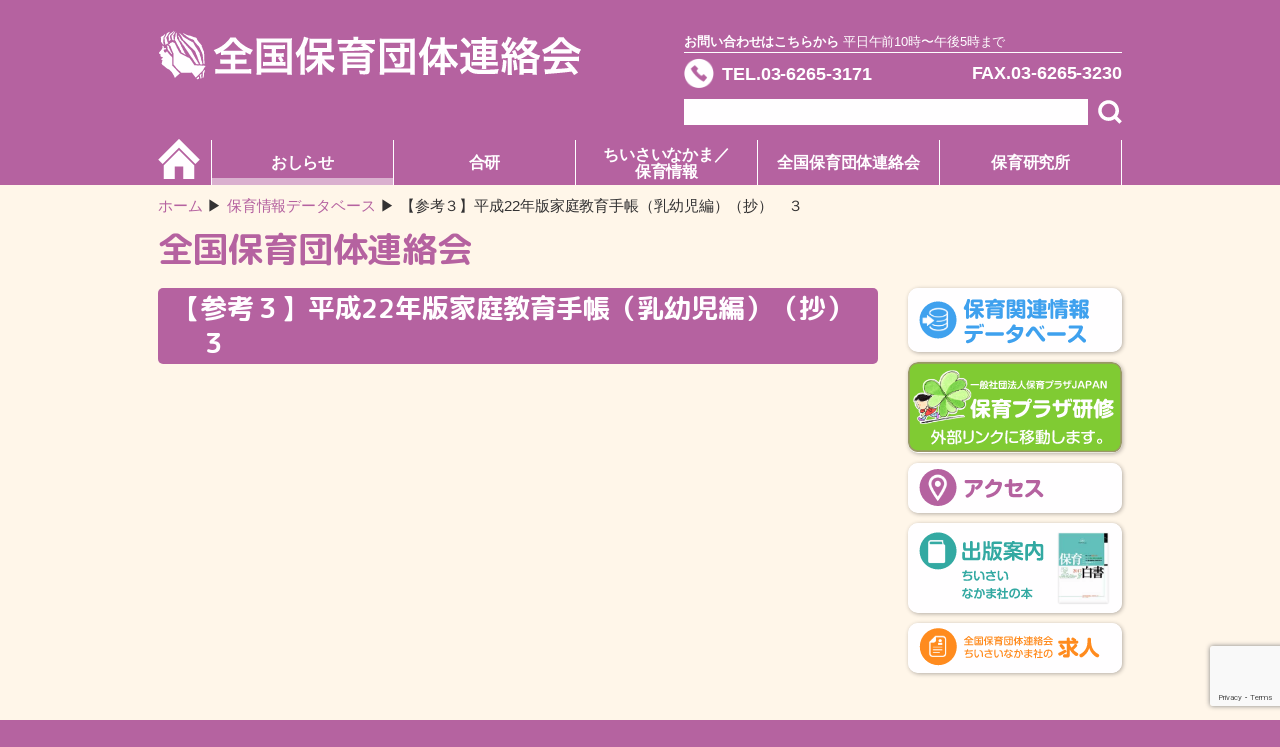

--- FILE ---
content_type: text/html; charset=UTF-8
request_url: https://www.hoiku-zenhoren.org/childcare_db/%E3%80%90%E5%8F%82%E8%80%83%EF%BC%93%E3%80%91%E5%B9%B3%E6%88%9022%E5%B9%B4%E7%89%88%E5%AE%B6%E5%BA%AD%E6%95%99%E8%82%B2%E6%89%8B%E5%B8%B3%EF%BC%88%E4%B9%B3%E5%B9%BC%E5%85%90%E7%B7%A8%EF%BC%89-3/
body_size: 9043
content:
<!doctype html>
<html lang="ja">
<head>
<meta charset="UTF-8">
<meta name="viewport" content="width=device-width">
<meta name="format-detection" content="telephone=no">
<link rel="stylesheet" href="/assets/css/style.css" media="all">
<link href="https://fonts.googleapis.com/css?family=M+PLUS+Rounded+1c:700&display=swap&subset=japanese" rel="stylesheet">
<link rel="stylesheet" href="/assets/css/sticky-state.css" media="all">
    <style>
        .nav_page a {
            margin: 3px 8px;
        }
        .nav_page a:hover {
            text-decoration: underline;
        }
        .nav_page span {
            margin: 3px 8px;
            color: #c0c0c0;
        }
    </style>
<title>【参考３】平成22年版家庭教育手帳（乳幼児編）（抄）　３ &#8211; 全国保育団体連絡会</title>
<meta name='robots' content='max-image-preview:large' />
	<style>img:is([sizes="auto" i], [sizes^="auto," i]) { contain-intrinsic-size: 3000px 1500px }</style>
	<link rel='dns-prefetch' href='//yubinbango.github.io' />
<script type="text/javascript">
/* <![CDATA[ */
window._wpemojiSettings = {"baseUrl":"https:\/\/s.w.org\/images\/core\/emoji\/16.0.1\/72x72\/","ext":".png","svgUrl":"https:\/\/s.w.org\/images\/core\/emoji\/16.0.1\/svg\/","svgExt":".svg","source":{"concatemoji":"https:\/\/www.hoiku-zenhoren.org\/zenhoren-cms\/wp-includes\/js\/wp-emoji-release.min.js?ver=6.8.3"}};
/*! This file is auto-generated */
!function(s,n){var o,i,e;function c(e){try{var t={supportTests:e,timestamp:(new Date).valueOf()};sessionStorage.setItem(o,JSON.stringify(t))}catch(e){}}function p(e,t,n){e.clearRect(0,0,e.canvas.width,e.canvas.height),e.fillText(t,0,0);var t=new Uint32Array(e.getImageData(0,0,e.canvas.width,e.canvas.height).data),a=(e.clearRect(0,0,e.canvas.width,e.canvas.height),e.fillText(n,0,0),new Uint32Array(e.getImageData(0,0,e.canvas.width,e.canvas.height).data));return t.every(function(e,t){return e===a[t]})}function u(e,t){e.clearRect(0,0,e.canvas.width,e.canvas.height),e.fillText(t,0,0);for(var n=e.getImageData(16,16,1,1),a=0;a<n.data.length;a++)if(0!==n.data[a])return!1;return!0}function f(e,t,n,a){switch(t){case"flag":return n(e,"\ud83c\udff3\ufe0f\u200d\u26a7\ufe0f","\ud83c\udff3\ufe0f\u200b\u26a7\ufe0f")?!1:!n(e,"\ud83c\udde8\ud83c\uddf6","\ud83c\udde8\u200b\ud83c\uddf6")&&!n(e,"\ud83c\udff4\udb40\udc67\udb40\udc62\udb40\udc65\udb40\udc6e\udb40\udc67\udb40\udc7f","\ud83c\udff4\u200b\udb40\udc67\u200b\udb40\udc62\u200b\udb40\udc65\u200b\udb40\udc6e\u200b\udb40\udc67\u200b\udb40\udc7f");case"emoji":return!a(e,"\ud83e\udedf")}return!1}function g(e,t,n,a){var r="undefined"!=typeof WorkerGlobalScope&&self instanceof WorkerGlobalScope?new OffscreenCanvas(300,150):s.createElement("canvas"),o=r.getContext("2d",{willReadFrequently:!0}),i=(o.textBaseline="top",o.font="600 32px Arial",{});return e.forEach(function(e){i[e]=t(o,e,n,a)}),i}function t(e){var t=s.createElement("script");t.src=e,t.defer=!0,s.head.appendChild(t)}"undefined"!=typeof Promise&&(o="wpEmojiSettingsSupports",i=["flag","emoji"],n.supports={everything:!0,everythingExceptFlag:!0},e=new Promise(function(e){s.addEventListener("DOMContentLoaded",e,{once:!0})}),new Promise(function(t){var n=function(){try{var e=JSON.parse(sessionStorage.getItem(o));if("object"==typeof e&&"number"==typeof e.timestamp&&(new Date).valueOf()<e.timestamp+604800&&"object"==typeof e.supportTests)return e.supportTests}catch(e){}return null}();if(!n){if("undefined"!=typeof Worker&&"undefined"!=typeof OffscreenCanvas&&"undefined"!=typeof URL&&URL.createObjectURL&&"undefined"!=typeof Blob)try{var e="postMessage("+g.toString()+"("+[JSON.stringify(i),f.toString(),p.toString(),u.toString()].join(",")+"));",a=new Blob([e],{type:"text/javascript"}),r=new Worker(URL.createObjectURL(a),{name:"wpTestEmojiSupports"});return void(r.onmessage=function(e){c(n=e.data),r.terminate(),t(n)})}catch(e){}c(n=g(i,f,p,u))}t(n)}).then(function(e){for(var t in e)n.supports[t]=e[t],n.supports.everything=n.supports.everything&&n.supports[t],"flag"!==t&&(n.supports.everythingExceptFlag=n.supports.everythingExceptFlag&&n.supports[t]);n.supports.everythingExceptFlag=n.supports.everythingExceptFlag&&!n.supports.flag,n.DOMReady=!1,n.readyCallback=function(){n.DOMReady=!0}}).then(function(){return e}).then(function(){var e;n.supports.everything||(n.readyCallback(),(e=n.source||{}).concatemoji?t(e.concatemoji):e.wpemoji&&e.twemoji&&(t(e.twemoji),t(e.wpemoji)))}))}((window,document),window._wpemojiSettings);
/* ]]> */
</script>
<link rel='stylesheet' id='ai1ec_style-css' href='//www.hoiku-zenhoren.org/zenhoren-cms/wp-content/plugins/all-in-one-event-calendar/public/themes-ai1ec/vortex/css/ai1ec_parsed_css.css?ver=3.0.0' type='text/css' media='all' />
<style id='wp-emoji-styles-inline-css' type='text/css'>

	img.wp-smiley, img.emoji {
		display: inline !important;
		border: none !important;
		box-shadow: none !important;
		height: 1em !important;
		width: 1em !important;
		margin: 0 0.07em !important;
		vertical-align: -0.1em !important;
		background: none !important;
		padding: 0 !important;
	}
</style>
<link rel='stylesheet' id='wp-block-library-css' href='https://www.hoiku-zenhoren.org/zenhoren-cms/wp-includes/css/dist/block-library/style.min.css?ver=6.8.3' type='text/css' media='all' />
<style id='classic-theme-styles-inline-css' type='text/css'>
/*! This file is auto-generated */
.wp-block-button__link{color:#fff;background-color:#32373c;border-radius:9999px;box-shadow:none;text-decoration:none;padding:calc(.667em + 2px) calc(1.333em + 2px);font-size:1.125em}.wp-block-file__button{background:#32373c;color:#fff;text-decoration:none}
</style>
<style id='filebird-block-filebird-gallery-style-inline-css' type='text/css'>
ul.filebird-block-filebird-gallery{margin:auto!important;padding:0!important;width:100%}ul.filebird-block-filebird-gallery.layout-grid{display:grid;grid-gap:20px;align-items:stretch;grid-template-columns:repeat(var(--columns),1fr);justify-items:stretch}ul.filebird-block-filebird-gallery.layout-grid li img{border:1px solid #ccc;box-shadow:2px 2px 6px 0 rgba(0,0,0,.3);height:100%;max-width:100%;-o-object-fit:cover;object-fit:cover;width:100%}ul.filebird-block-filebird-gallery.layout-masonry{-moz-column-count:var(--columns);-moz-column-gap:var(--space);column-gap:var(--space);-moz-column-width:var(--min-width);columns:var(--min-width) var(--columns);display:block;overflow:auto}ul.filebird-block-filebird-gallery.layout-masonry li{margin-bottom:var(--space)}ul.filebird-block-filebird-gallery li{list-style:none}ul.filebird-block-filebird-gallery li figure{height:100%;margin:0;padding:0;position:relative;width:100%}ul.filebird-block-filebird-gallery li figure figcaption{background:linear-gradient(0deg,rgba(0,0,0,.7),rgba(0,0,0,.3) 70%,transparent);bottom:0;box-sizing:border-box;color:#fff;font-size:.8em;margin:0;max-height:100%;overflow:auto;padding:3em .77em .7em;position:absolute;text-align:center;width:100%;z-index:2}ul.filebird-block-filebird-gallery li figure figcaption a{color:inherit}

</style>
<style id='global-styles-inline-css' type='text/css'>
:root{--wp--preset--aspect-ratio--square: 1;--wp--preset--aspect-ratio--4-3: 4/3;--wp--preset--aspect-ratio--3-4: 3/4;--wp--preset--aspect-ratio--3-2: 3/2;--wp--preset--aspect-ratio--2-3: 2/3;--wp--preset--aspect-ratio--16-9: 16/9;--wp--preset--aspect-ratio--9-16: 9/16;--wp--preset--color--black: #000000;--wp--preset--color--cyan-bluish-gray: #abb8c3;--wp--preset--color--white: #ffffff;--wp--preset--color--pale-pink: #f78da7;--wp--preset--color--vivid-red: #cf2e2e;--wp--preset--color--luminous-vivid-orange: #ff6900;--wp--preset--color--luminous-vivid-amber: #fcb900;--wp--preset--color--light-green-cyan: #7bdcb5;--wp--preset--color--vivid-green-cyan: #00d084;--wp--preset--color--pale-cyan-blue: #8ed1fc;--wp--preset--color--vivid-cyan-blue: #0693e3;--wp--preset--color--vivid-purple: #9b51e0;--wp--preset--gradient--vivid-cyan-blue-to-vivid-purple: linear-gradient(135deg,rgba(6,147,227,1) 0%,rgb(155,81,224) 100%);--wp--preset--gradient--light-green-cyan-to-vivid-green-cyan: linear-gradient(135deg,rgb(122,220,180) 0%,rgb(0,208,130) 100%);--wp--preset--gradient--luminous-vivid-amber-to-luminous-vivid-orange: linear-gradient(135deg,rgba(252,185,0,1) 0%,rgba(255,105,0,1) 100%);--wp--preset--gradient--luminous-vivid-orange-to-vivid-red: linear-gradient(135deg,rgba(255,105,0,1) 0%,rgb(207,46,46) 100%);--wp--preset--gradient--very-light-gray-to-cyan-bluish-gray: linear-gradient(135deg,rgb(238,238,238) 0%,rgb(169,184,195) 100%);--wp--preset--gradient--cool-to-warm-spectrum: linear-gradient(135deg,rgb(74,234,220) 0%,rgb(151,120,209) 20%,rgb(207,42,186) 40%,rgb(238,44,130) 60%,rgb(251,105,98) 80%,rgb(254,248,76) 100%);--wp--preset--gradient--blush-light-purple: linear-gradient(135deg,rgb(255,206,236) 0%,rgb(152,150,240) 100%);--wp--preset--gradient--blush-bordeaux: linear-gradient(135deg,rgb(254,205,165) 0%,rgb(254,45,45) 50%,rgb(107,0,62) 100%);--wp--preset--gradient--luminous-dusk: linear-gradient(135deg,rgb(255,203,112) 0%,rgb(199,81,192) 50%,rgb(65,88,208) 100%);--wp--preset--gradient--pale-ocean: linear-gradient(135deg,rgb(255,245,203) 0%,rgb(182,227,212) 50%,rgb(51,167,181) 100%);--wp--preset--gradient--electric-grass: linear-gradient(135deg,rgb(202,248,128) 0%,rgb(113,206,126) 100%);--wp--preset--gradient--midnight: linear-gradient(135deg,rgb(2,3,129) 0%,rgb(40,116,252) 100%);--wp--preset--font-size--small: 13px;--wp--preset--font-size--medium: 20px;--wp--preset--font-size--large: 36px;--wp--preset--font-size--x-large: 42px;--wp--preset--spacing--20: 0.44rem;--wp--preset--spacing--30: 0.67rem;--wp--preset--spacing--40: 1rem;--wp--preset--spacing--50: 1.5rem;--wp--preset--spacing--60: 2.25rem;--wp--preset--spacing--70: 3.38rem;--wp--preset--spacing--80: 5.06rem;--wp--preset--shadow--natural: 6px 6px 9px rgba(0, 0, 0, 0.2);--wp--preset--shadow--deep: 12px 12px 50px rgba(0, 0, 0, 0.4);--wp--preset--shadow--sharp: 6px 6px 0px rgba(0, 0, 0, 0.2);--wp--preset--shadow--outlined: 6px 6px 0px -3px rgba(255, 255, 255, 1), 6px 6px rgba(0, 0, 0, 1);--wp--preset--shadow--crisp: 6px 6px 0px rgba(0, 0, 0, 1);}:where(.is-layout-flex){gap: 0.5em;}:where(.is-layout-grid){gap: 0.5em;}body .is-layout-flex{display: flex;}.is-layout-flex{flex-wrap: wrap;align-items: center;}.is-layout-flex > :is(*, div){margin: 0;}body .is-layout-grid{display: grid;}.is-layout-grid > :is(*, div){margin: 0;}:where(.wp-block-columns.is-layout-flex){gap: 2em;}:where(.wp-block-columns.is-layout-grid){gap: 2em;}:where(.wp-block-post-template.is-layout-flex){gap: 1.25em;}:where(.wp-block-post-template.is-layout-grid){gap: 1.25em;}.has-black-color{color: var(--wp--preset--color--black) !important;}.has-cyan-bluish-gray-color{color: var(--wp--preset--color--cyan-bluish-gray) !important;}.has-white-color{color: var(--wp--preset--color--white) !important;}.has-pale-pink-color{color: var(--wp--preset--color--pale-pink) !important;}.has-vivid-red-color{color: var(--wp--preset--color--vivid-red) !important;}.has-luminous-vivid-orange-color{color: var(--wp--preset--color--luminous-vivid-orange) !important;}.has-luminous-vivid-amber-color{color: var(--wp--preset--color--luminous-vivid-amber) !important;}.has-light-green-cyan-color{color: var(--wp--preset--color--light-green-cyan) !important;}.has-vivid-green-cyan-color{color: var(--wp--preset--color--vivid-green-cyan) !important;}.has-pale-cyan-blue-color{color: var(--wp--preset--color--pale-cyan-blue) !important;}.has-vivid-cyan-blue-color{color: var(--wp--preset--color--vivid-cyan-blue) !important;}.has-vivid-purple-color{color: var(--wp--preset--color--vivid-purple) !important;}.has-black-background-color{background-color: var(--wp--preset--color--black) !important;}.has-cyan-bluish-gray-background-color{background-color: var(--wp--preset--color--cyan-bluish-gray) !important;}.has-white-background-color{background-color: var(--wp--preset--color--white) !important;}.has-pale-pink-background-color{background-color: var(--wp--preset--color--pale-pink) !important;}.has-vivid-red-background-color{background-color: var(--wp--preset--color--vivid-red) !important;}.has-luminous-vivid-orange-background-color{background-color: var(--wp--preset--color--luminous-vivid-orange) !important;}.has-luminous-vivid-amber-background-color{background-color: var(--wp--preset--color--luminous-vivid-amber) !important;}.has-light-green-cyan-background-color{background-color: var(--wp--preset--color--light-green-cyan) !important;}.has-vivid-green-cyan-background-color{background-color: var(--wp--preset--color--vivid-green-cyan) !important;}.has-pale-cyan-blue-background-color{background-color: var(--wp--preset--color--pale-cyan-blue) !important;}.has-vivid-cyan-blue-background-color{background-color: var(--wp--preset--color--vivid-cyan-blue) !important;}.has-vivid-purple-background-color{background-color: var(--wp--preset--color--vivid-purple) !important;}.has-black-border-color{border-color: var(--wp--preset--color--black) !important;}.has-cyan-bluish-gray-border-color{border-color: var(--wp--preset--color--cyan-bluish-gray) !important;}.has-white-border-color{border-color: var(--wp--preset--color--white) !important;}.has-pale-pink-border-color{border-color: var(--wp--preset--color--pale-pink) !important;}.has-vivid-red-border-color{border-color: var(--wp--preset--color--vivid-red) !important;}.has-luminous-vivid-orange-border-color{border-color: var(--wp--preset--color--luminous-vivid-orange) !important;}.has-luminous-vivid-amber-border-color{border-color: var(--wp--preset--color--luminous-vivid-amber) !important;}.has-light-green-cyan-border-color{border-color: var(--wp--preset--color--light-green-cyan) !important;}.has-vivid-green-cyan-border-color{border-color: var(--wp--preset--color--vivid-green-cyan) !important;}.has-pale-cyan-blue-border-color{border-color: var(--wp--preset--color--pale-cyan-blue) !important;}.has-vivid-cyan-blue-border-color{border-color: var(--wp--preset--color--vivid-cyan-blue) !important;}.has-vivid-purple-border-color{border-color: var(--wp--preset--color--vivid-purple) !important;}.has-vivid-cyan-blue-to-vivid-purple-gradient-background{background: var(--wp--preset--gradient--vivid-cyan-blue-to-vivid-purple) !important;}.has-light-green-cyan-to-vivid-green-cyan-gradient-background{background: var(--wp--preset--gradient--light-green-cyan-to-vivid-green-cyan) !important;}.has-luminous-vivid-amber-to-luminous-vivid-orange-gradient-background{background: var(--wp--preset--gradient--luminous-vivid-amber-to-luminous-vivid-orange) !important;}.has-luminous-vivid-orange-to-vivid-red-gradient-background{background: var(--wp--preset--gradient--luminous-vivid-orange-to-vivid-red) !important;}.has-very-light-gray-to-cyan-bluish-gray-gradient-background{background: var(--wp--preset--gradient--very-light-gray-to-cyan-bluish-gray) !important;}.has-cool-to-warm-spectrum-gradient-background{background: var(--wp--preset--gradient--cool-to-warm-spectrum) !important;}.has-blush-light-purple-gradient-background{background: var(--wp--preset--gradient--blush-light-purple) !important;}.has-blush-bordeaux-gradient-background{background: var(--wp--preset--gradient--blush-bordeaux) !important;}.has-luminous-dusk-gradient-background{background: var(--wp--preset--gradient--luminous-dusk) !important;}.has-pale-ocean-gradient-background{background: var(--wp--preset--gradient--pale-ocean) !important;}.has-electric-grass-gradient-background{background: var(--wp--preset--gradient--electric-grass) !important;}.has-midnight-gradient-background{background: var(--wp--preset--gradient--midnight) !important;}.has-small-font-size{font-size: var(--wp--preset--font-size--small) !important;}.has-medium-font-size{font-size: var(--wp--preset--font-size--medium) !important;}.has-large-font-size{font-size: var(--wp--preset--font-size--large) !important;}.has-x-large-font-size{font-size: var(--wp--preset--font-size--x-large) !important;}
:where(.wp-block-post-template.is-layout-flex){gap: 1.25em;}:where(.wp-block-post-template.is-layout-grid){gap: 1.25em;}
:where(.wp-block-columns.is-layout-flex){gap: 2em;}:where(.wp-block-columns.is-layout-grid){gap: 2em;}
:root :where(.wp-block-pullquote){font-size: 1.5em;line-height: 1.6;}
</style>
<link rel='stylesheet' id='contact-form-7-css' href='https://www.hoiku-zenhoren.org/zenhoren-cms/wp-content/plugins/contact-form-7/includes/css/styles.css?ver=6.1.4' type='text/css' media='all' />
<link rel='stylesheet' id='contact-css-css' href='https://www.hoiku-zenhoren.org/assets/css/form.css?ver=6.8.3' type='text/css' media='all' />
<link rel="https://api.w.org/" href="https://www.hoiku-zenhoren.org/wp-json/" /><link rel="alternate" title="JSON" type="application/json" href="https://www.hoiku-zenhoren.org/wp-json/wp/v2/childcare_db/464" /><link rel="EditURI" type="application/rsd+xml" title="RSD" href="https://www.hoiku-zenhoren.org/zenhoren-cms/xmlrpc.php?rsd" />
<meta name="generator" content="WordPress 6.8.3" />
<link rel="canonical" href="https://www.hoiku-zenhoren.org/childcare_db/%e3%80%90%e5%8f%82%e8%80%83%ef%bc%93%e3%80%91%e5%b9%b3%e6%88%9022%e5%b9%b4%e7%89%88%e5%ae%b6%e5%ba%ad%e6%95%99%e8%82%b2%e6%89%8b%e5%b8%b3%ef%bc%88%e4%b9%b3%e5%b9%bc%e5%85%90%e7%b7%a8%ef%bc%89-3/" />
<link rel='shortlink' href='https://www.hoiku-zenhoren.org/?p=464' />
<link rel="alternate" title="oEmbed (JSON)" type="application/json+oembed" href="https://www.hoiku-zenhoren.org/wp-json/oembed/1.0/embed?url=https%3A%2F%2Fwww.hoiku-zenhoren.org%2Fchildcare_db%2F%25e3%2580%2590%25e5%258f%2582%25e8%2580%2583%25ef%25bc%2593%25e3%2580%2591%25e5%25b9%25b3%25e6%2588%259022%25e5%25b9%25b4%25e7%2589%2588%25e5%25ae%25b6%25e5%25ba%25ad%25e6%2595%2599%25e8%2582%25b2%25e6%2589%258b%25e5%25b8%25b3%25ef%25bc%2588%25e4%25b9%25b3%25e5%25b9%25bc%25e5%2585%2590%25e7%25b7%25a8%25ef%25bc%2589-3%2F" />
<link rel="alternate" title="oEmbed (XML)" type="text/xml+oembed" href="https://www.hoiku-zenhoren.org/wp-json/oembed/1.0/embed?url=https%3A%2F%2Fwww.hoiku-zenhoren.org%2Fchildcare_db%2F%25e3%2580%2590%25e5%258f%2582%25e8%2580%2583%25ef%25bc%2593%25e3%2580%2591%25e5%25b9%25b3%25e6%2588%259022%25e5%25b9%25b4%25e7%2589%2588%25e5%25ae%25b6%25e5%25ba%25ad%25e6%2595%2599%25e8%2582%25b2%25e6%2589%258b%25e5%25b8%25b3%25ef%25bc%2588%25e4%25b9%25b3%25e5%25b9%25bc%25e5%2585%2590%25e7%25b7%25a8%25ef%25bc%2589-3%2F&#038;format=xml" />
<!-- Favicon Rotator -->
<link rel="shortcut icon" href="https://www.hoiku-zenhoren.org/zenhoren-cms/wp-content/uploads/2020/05/favicon-16x16.ico" />
<!-- End Favicon Rotator -->
		<style type="text/css" id="wp-custom-css">
			.list_info li {
	font-weight: normal;
}
.table_hide td {
	font-weight: normal !important;
}
input[type="password"]{
	border: 1px black solid;
	background-color: white;
	padding: 0 5px;
}
input[type="submit"]{
	color: white;
	background-color: black;
	padding: 0 5px;
}		</style>
		</head>
<body class=" ">
<div id="wrapper" class="">
  <header id="header">
    <div class="inner">
      <h1 class="logo"><a href="https://www.hoiku-zenhoren.org"><img src="/assets/images/logo.svg" alt="全国保育団体連絡会"></a></h1>
      <div class="contact_area">
        <p class="tag"><strong>お問い合わせはこちらから</strong> 平日午前10時〜午後5時まで</p>
          <form action="https://www.hoiku-zenhoren.org/">
              <ul class="contact">
                  <li class="number tel"><a  href="tel:0362653171">TEL.03-6265-3171</a></li>
                  <li class="number fax pc">FAX.03-6265-3230</li>
                  <li class="search">
                      <input type="text" class="input" name="s">
                      <button type="submit" class="btn"><img src="/assets/images/icn_search.svg" alt=""></button>
                  </li>
              </ul>
          </form>
      </div>
              <ul class="nav">
        <li class="home ">
            <a href="https://www.hoiku-zenhoren.org/">
                <img src="/assets/images/icn_home.svg" alt="" class="pc"><span class="sp">ホーム</span>
            </a>
        </li>
        <li class="toggle current"><a href="https://www.hoiku-zenhoren.org/category/activity/">おしらせ</a><i class="sp"></i>
          <ul class="sub">
              <li><a href="https://www.hoiku-zenhoren.org/category/activity/">全保連の活動</a></li>
              <li><a href="/?cat=3,33">研修・セミナー </a></li>
              <li><a href="/?cat=7,34">見解・声明</a></li>
              <li><a href="https://www.hoiku-zenhoren.org/news/schedule/">スケジュール</a></li>
          </ul>
        </li>
        <li class="toggle "><a href="https://www.hoiku-zenhoren.org/gouken/about-gouken/">合研</a><i class="sp"></i>
            <ul class="sub">
                <li class="page_item page-item-33"><a href="https://www.hoiku-zenhoren.org/gouken/about-gouken/">合研ってなあに？</a></li>
<li class="page_item page-item-36 page_item_has_children"><a href="https://www.hoiku-zenhoren.org/gouken/%e3%81%93%e3%82%8c%e3%81%be%e3%81%a7%e3%81%ae%e5%90%88%e7%a0%94/">これまでの合研</a></li>
            </ul>
        </li>
        <li class="toggle "><a href="https://www.hoiku-zenhoren.org/childcareinfo/chiisainakama/">ちいさいなかま／<br class="pc">保育情報</a><i class="sp"></i>
          <ul class="sub">
            <li class="page_item page-item-4738"><a href="https://www.hoiku-zenhoren.org/childcareinfo/50th_anniversary/">みんなで祝おう！みんなの『ちいさいなかま』50周年</a></li>
<li class="page_item page-item-38 page_item_has_children"><a href="https://www.hoiku-zenhoren.org/childcareinfo/chiisainakama/">「ちいさいなかま」の紹介</a>
<ul class='children'>
	<li class="page_item page-item-7263"><a href="https://www.hoiku-zenhoren.org/childcareinfo/chiisainakama/sample/">『ちいさいなかま』試し読み</a></li>
</ul>
</li>
<li class="page_item page-item-40"><a href="https://www.hoiku-zenhoren.org/childcareinfo/%e3%80%8c%e3%81%a1%e3%81%84%e3%81%95%e3%81%84%e3%81%aa%e3%81%8b%e3%81%be%e3%80%8d%e4%b8%80%e8%a6%a7/">「ちいさいなかま」一覧</a></li>
<li class="page_item page-item-42"><a href="https://www.hoiku-zenhoren.org/childcareinfo/%e3%80%8c%e3%81%a1%e3%81%84%e3%81%95%e3%81%84%e3%81%aa%e3%81%8b%e3%81%be%e3%80%8d%e8%b3%bc%e8%aa%ad%e7%94%b3%e3%81%97%e8%be%bc%e3%81%bf/">「ちいさいなかま」購読申し込み</a></li>
<li class="page_item page-item-44"><a href="https://www.hoiku-zenhoren.org/childcareinfo/%e3%80%8c%e4%bf%9d%e8%82%b2%e6%83%85%e5%a0%b1%e3%80%8d%e3%81%ae%e7%b4%b9%e4%bb%8b%e3%83%bb%e6%97%a2%e5%88%8a%e4%b8%80%e8%a6%a7/">「保育情報」の紹介・既刊一覧</a></li>
<li class="page_item page-item-46"><a href="https://www.hoiku-zenhoren.org/childcareinfo/%e3%80%8c%e4%bf%9d%e8%82%b2%e6%83%85%e5%a0%b1%e3%80%8d%e8%b3%bc%e8%aa%ad%e7%94%b3%e3%81%97%e8%be%bc%e3%81%bf/">「保育情報」購読申し込み</a></li>
          </ul>
        </li>
        <li class="toggle  "><a href="https://www.hoiku-zenhoren.org/zenhoren/overview/">全国保育団体連絡会</a><i class="sp"></i>
          <ul class="sub">
            <li class="page_item page-item-48"><a href="https://www.hoiku-zenhoren.org/zenhoren/overview/">概要</a></li>
<li class="page_item page-item-50"><a href="https://www.hoiku-zenhoren.org/zenhoren/%e5%8a%a0%e7%9b%9f%e5%9b%a3%e4%bd%93/">加盟団体</a></li>
<li class="page_item page-item-52"><a href="https://www.hoiku-zenhoren.org/zenhoren/contact/">お問い合わせ</a></li>
<li class="page_item page-item-54"><a href="https://www.hoiku-zenhoren.org/zenhoren/%e5%80%8b%e4%ba%ba%e6%83%85%e5%a0%b1%e3%81%ae%e5%8f%96%e3%82%8a%e6%89%b1%e3%81%84/">個人情報の取り扱い</a></li>
          </ul>
        </li>
        <li class="toggle  "><a href="https://www.hoiku-zenhoren.org/nurture/newinfo/">保育研究所</a><i class="sp"></i>
          <ul class="sub">
            <li class="page_item page-item-56"><a href="https://www.hoiku-zenhoren.org/nurture/newinfo/">最新情報</a></li>
<li class="page_item page-item-58"><a href="https://www.hoiku-zenhoren.org/nurture/%e4%bf%9d%e8%82%b2%e7%a0%94%e7%a9%b6%e6%89%80%e3%81%ae%e7%b4%b9%e4%bb%8b/">保育研究所の紹介</a></li>
<li class="page_item page-item-60"><a href="https://www.hoiku-zenhoren.org/nurture/database/">保育関連情報データベース</a></li>
<li class="page_item page-item-2369"><a href="https://www.hoiku-zenhoren.org/nurture/member-form/">入会のご案内</a></li>
          </ul>
        </li>
      </ul>
      <p class="btn_sp sp sptop"><i class="menu-trigger"><span></span><span></span><span></span></i></p>
    </div>
  </header>
<div id="ttl_area" class="inner">
    <ul class="breadcrumb">
        <li class="home"><a href="https://www.hoiku-zenhoren.org">ホーム</a></li>
<li class="archive post-childcare_db-archive"><span property="itemListElement" typeof="ListItem"><a property="item" typeof="WebPage" title="保育情報データベースへ移動する" href="https://www.hoiku-zenhoren.org/childcare_db/" class="archive post-childcare_db-archive" ><span property="name">保育情報データベース</span></a><meta property="position" content="2"></span></li>
<li class="post post-childcare_db current-item"><span property="itemListElement" typeof="ListItem"><span property="name" class="post post-childcare_db current-item">【参考３】平成22年版家庭教育手帳（乳幼児編）（抄）　３</span><meta property="url" content="https://www.hoiku-zenhoren.org/childcare_db/%e3%80%90%e5%8f%82%e8%80%83%ef%bc%93%e3%80%91%e5%b9%b3%e6%88%9022%e5%b9%b4%e7%89%88%e5%ae%b6%e5%ba%ad%e6%95%99%e8%82%b2%e6%89%8b%e5%b8%b3%ef%bc%88%e4%b9%b3%e5%b9%bc%e5%85%90%e7%b7%a8%ef%bc%89-3/"><meta property="position" content="3"></span></li>
    </ul>
            <h1 class="ttl_main">全国保育団体連絡会</h1>
      </div>
  <div id="pagebody" class="inner">
    <main id="main">
                        <section class="section">
                    <h2 class="ttl_sec">【参考３】平成22年版家庭教育手帳（乳幼児編）（抄）　３</h2>
					                </section>
                </main>
    <aside id="side">
    <div class="sticky">
        <ul class="banner">
    <li><a href="https://www.hoiku-zenhoren.org/nurture/database/"><img src="/assets/images/banner_01.svg" alt="保育関連情報データベース"></a></li>
    <li><a href="http://hoikuplaza.or.jp/plazakenshu" target="_blank"><img src="/assets/images/banner_02.svg" alt="保育プラザ研修"></a></li>
    <li><a href="/access/"><img src="/assets/images/banner_03.svg" alt="アクセス"></a></li>
    <li><a href="https://www.hoiku-zenhoren.org/publishing/"><img src="/assets/images/banner_04.svg" alt="出版案内"></a></li>
    <li><a href="https://www.hoiku-zenhoren.org/recruit/"><img src="/assets/images/banner_05.svg" alt="求人"></a></li>
</ul>
    </div>
</aside>
  </div>
  <p class="pagetop"><a href="#wrapper"><img src="/assets/images/pagetop.svg" alt=""></a></p>
  <p class="pagetop"><a href="#wrapper"><img src="/assets/images/pagetop.svg" alt=""></a></p>
  <footer id="footer">
    <div class="inner">
      <ul class="nav">
        <li>
          <h2 class="ttl">当サイトについて</h2>
          <ul class="list">
            <li><a href="/">ホーム</a></li>
            <li><a href="/sitemap/">サイトマップ</a></li>
            <li><a href="http://hoikuplaza.or.jp/" target="_blank">保育プラザ研修（外部リンク）</a></li>
          </ul>
        </li>
        <li>
          <h2 class="ttl">メニュー</h2>
          <ul class="list">
            <li><a href="/category/activity/">おしらせ</a></li>
            <li><a href="https://www.hoiku-zenhoren.org/gouken/about-gouken/">合研</a></li>
            <li><a href="https://www.hoiku-zenhoren.org/childcareinfo/chiisainakama/">ちいさいなかま／保育情報</a></li>
            <li><a href="https://www.hoiku-zenhoren.org/zenhoren/overview/">全国保育団体連絡会</a></li>
            <li><a href="https://www.hoiku-zenhoren.org/nurture/newinfo/">保育研究所</a></li>
          </ul>
        </li>
        <li>
          <h2 class="ttl">サブメニュー</h2>
          <ul class="list">
            <li><a href="/access/">アクセス</a></li>
            <li><a href="/publishing/">出版案内</a></li>
            <li><a href="/nurture/database/">保育関連情報データベース</a></li>
            <li><a href="/recruit/">求人</a></li>
            <li><a href="/old/">旧サイトはこちら</a></li>
          </ul>
        </li>
        <li>
          <h2 class="ttl">SHARE</h2>
          <ul class="list sns">
            <!-- <li><a href=""><img src="/assets/images/icn_fb.svg" alt=""></a></li> -->
            <li><a href="https://twitter.com/GOKENsince1969" target="_blank"><img src="/assets/images/icn_tw.svg" alt=""></a></li>
          </ul>
        </li>
      </ul>
    </div>
    <small class="copy">全国保育団体連絡会　Copyright 2006 © Zenhoren All rights reserved.</small> </footer>
  <ul class="contact_sp">
    <li><a href="/"><img src="/assets/images/icn_csp01.svg" alt="">ホーム</a></li>
    <li><a href="https://www.hoiku-zenhoren.org/gouken/about-gouken/"><img src="/assets/images/icn_csp02.svg" alt="">合研</a></li>
    <li><a href="https://www.hoiku-zenhoren.org/childcareinfo/chiisainakama/"><img src="/assets/images/icn_csp03.svg" alt="">ちいさいなかま</a></li>
    <li><a href="/access/"><img src="/assets/images/icn_csp04.svg" alt="">アクセス</a></li>
  </ul>
</div>
<script src="/assets/js/jquery.min.js"></script> 
<script src="/assets/js/sticky-state.min.js"></script> 
<script src="/assets/js/common.js"></script>
<script type="speculationrules">
{"prefetch":[{"source":"document","where":{"and":[{"href_matches":"\/*"},{"not":{"href_matches":["\/zenhoren-cms\/wp-*.php","\/zenhoren-cms\/wp-admin\/*","\/zenhoren-cms\/wp-content\/uploads\/*","\/zenhoren-cms\/wp-content\/*","\/zenhoren-cms\/wp-content\/plugins\/*","\/zenhoren-cms\/wp-content\/themes\/zenhoren\/*","\/*\\?(.+)"]}},{"not":{"selector_matches":"a[rel~=\"nofollow\"]"}},{"not":{"selector_matches":".no-prefetch, .no-prefetch a"}}]},"eagerness":"conservative"}]}
</script>
<script type="text/javascript" src="https://www.hoiku-zenhoren.org/zenhoren-cms/wp-includes/js/dist/hooks.min.js?ver=4d63a3d491d11ffd8ac6" id="wp-hooks-js"></script>
<script type="text/javascript" src="https://www.hoiku-zenhoren.org/zenhoren-cms/wp-includes/js/dist/i18n.min.js?ver=5e580eb46a90c2b997e6" id="wp-i18n-js"></script>
<script type="text/javascript" id="wp-i18n-js-after">
/* <![CDATA[ */
wp.i18n.setLocaleData( { 'text direction\u0004ltr': [ 'ltr' ] } );
/* ]]> */
</script>
<script type="text/javascript" src="https://www.hoiku-zenhoren.org/zenhoren-cms/wp-content/plugins/contact-form-7/includes/swv/js/index.js?ver=6.1.4" id="swv-js"></script>
<script type="text/javascript" id="contact-form-7-js-translations">
/* <![CDATA[ */
( function( domain, translations ) {
	var localeData = translations.locale_data[ domain ] || translations.locale_data.messages;
	localeData[""].domain = domain;
	wp.i18n.setLocaleData( localeData, domain );
} )( "contact-form-7", {"translation-revision-date":"2025-11-30 08:12:23+0000","generator":"GlotPress\/4.0.3","domain":"messages","locale_data":{"messages":{"":{"domain":"messages","plural-forms":"nplurals=1; plural=0;","lang":"ja_JP"},"This contact form is placed in the wrong place.":["\u3053\u306e\u30b3\u30f3\u30bf\u30af\u30c8\u30d5\u30a9\u30fc\u30e0\u306f\u9593\u9055\u3063\u305f\u4f4d\u7f6e\u306b\u7f6e\u304b\u308c\u3066\u3044\u307e\u3059\u3002"],"Error:":["\u30a8\u30e9\u30fc:"]}},"comment":{"reference":"includes\/js\/index.js"}} );
/* ]]> */
</script>
<script type="text/javascript" id="contact-form-7-js-before">
/* <![CDATA[ */
var wpcf7 = {
    "api": {
        "root": "https:\/\/www.hoiku-zenhoren.org\/wp-json\/",
        "namespace": "contact-form-7\/v1"
    }
};
/* ]]> */
</script>
<script type="text/javascript" src="https://www.hoiku-zenhoren.org/zenhoren-cms/wp-content/plugins/contact-form-7/includes/js/index.js?ver=6.1.4" id="contact-form-7-js"></script>
<script type="text/javascript" src="https://yubinbango.github.io/yubinbango/yubinbango.js" id="yubinbango-js"></script>
<script type="text/javascript" src="https://www.google.com/recaptcha/api.js?render=6Lcr6z0eAAAAABpCDWWpxO712rr1Er8BavSPmFxM&amp;ver=3.0" id="google-recaptcha-js"></script>
<script type="text/javascript" src="https://www.hoiku-zenhoren.org/zenhoren-cms/wp-includes/js/dist/vendor/wp-polyfill.min.js?ver=3.15.0" id="wp-polyfill-js"></script>
<script type="text/javascript" id="wpcf7-recaptcha-js-before">
/* <![CDATA[ */
var wpcf7_recaptcha = {
    "sitekey": "6Lcr6z0eAAAAABpCDWWpxO712rr1Er8BavSPmFxM",
    "actions": {
        "homepage": "homepage",
        "contactform": "contactform"
    }
};
/* ]]> */
</script>
<script type="text/javascript" src="https://www.hoiku-zenhoren.org/zenhoren-cms/wp-content/plugins/contact-form-7/modules/recaptcha/index.js?ver=6.1.4" id="wpcf7-recaptcha-js"></script>
</body>
</html>


--- FILE ---
content_type: text/html; charset=utf-8
request_url: https://www.google.com/recaptcha/api2/anchor?ar=1&k=6Lcr6z0eAAAAABpCDWWpxO712rr1Er8BavSPmFxM&co=aHR0cHM6Ly93d3cuaG9pa3UtemVuaG9yZW4ub3JnOjQ0Mw..&hl=en&v=N67nZn4AqZkNcbeMu4prBgzg&size=invisible&anchor-ms=20000&execute-ms=30000&cb=lu4d3kjapra8
body_size: 48649
content:
<!DOCTYPE HTML><html dir="ltr" lang="en"><head><meta http-equiv="Content-Type" content="text/html; charset=UTF-8">
<meta http-equiv="X-UA-Compatible" content="IE=edge">
<title>reCAPTCHA</title>
<style type="text/css">
/* cyrillic-ext */
@font-face {
  font-family: 'Roboto';
  font-style: normal;
  font-weight: 400;
  font-stretch: 100%;
  src: url(//fonts.gstatic.com/s/roboto/v48/KFO7CnqEu92Fr1ME7kSn66aGLdTylUAMa3GUBHMdazTgWw.woff2) format('woff2');
  unicode-range: U+0460-052F, U+1C80-1C8A, U+20B4, U+2DE0-2DFF, U+A640-A69F, U+FE2E-FE2F;
}
/* cyrillic */
@font-face {
  font-family: 'Roboto';
  font-style: normal;
  font-weight: 400;
  font-stretch: 100%;
  src: url(//fonts.gstatic.com/s/roboto/v48/KFO7CnqEu92Fr1ME7kSn66aGLdTylUAMa3iUBHMdazTgWw.woff2) format('woff2');
  unicode-range: U+0301, U+0400-045F, U+0490-0491, U+04B0-04B1, U+2116;
}
/* greek-ext */
@font-face {
  font-family: 'Roboto';
  font-style: normal;
  font-weight: 400;
  font-stretch: 100%;
  src: url(//fonts.gstatic.com/s/roboto/v48/KFO7CnqEu92Fr1ME7kSn66aGLdTylUAMa3CUBHMdazTgWw.woff2) format('woff2');
  unicode-range: U+1F00-1FFF;
}
/* greek */
@font-face {
  font-family: 'Roboto';
  font-style: normal;
  font-weight: 400;
  font-stretch: 100%;
  src: url(//fonts.gstatic.com/s/roboto/v48/KFO7CnqEu92Fr1ME7kSn66aGLdTylUAMa3-UBHMdazTgWw.woff2) format('woff2');
  unicode-range: U+0370-0377, U+037A-037F, U+0384-038A, U+038C, U+038E-03A1, U+03A3-03FF;
}
/* math */
@font-face {
  font-family: 'Roboto';
  font-style: normal;
  font-weight: 400;
  font-stretch: 100%;
  src: url(//fonts.gstatic.com/s/roboto/v48/KFO7CnqEu92Fr1ME7kSn66aGLdTylUAMawCUBHMdazTgWw.woff2) format('woff2');
  unicode-range: U+0302-0303, U+0305, U+0307-0308, U+0310, U+0312, U+0315, U+031A, U+0326-0327, U+032C, U+032F-0330, U+0332-0333, U+0338, U+033A, U+0346, U+034D, U+0391-03A1, U+03A3-03A9, U+03B1-03C9, U+03D1, U+03D5-03D6, U+03F0-03F1, U+03F4-03F5, U+2016-2017, U+2034-2038, U+203C, U+2040, U+2043, U+2047, U+2050, U+2057, U+205F, U+2070-2071, U+2074-208E, U+2090-209C, U+20D0-20DC, U+20E1, U+20E5-20EF, U+2100-2112, U+2114-2115, U+2117-2121, U+2123-214F, U+2190, U+2192, U+2194-21AE, U+21B0-21E5, U+21F1-21F2, U+21F4-2211, U+2213-2214, U+2216-22FF, U+2308-230B, U+2310, U+2319, U+231C-2321, U+2336-237A, U+237C, U+2395, U+239B-23B7, U+23D0, U+23DC-23E1, U+2474-2475, U+25AF, U+25B3, U+25B7, U+25BD, U+25C1, U+25CA, U+25CC, U+25FB, U+266D-266F, U+27C0-27FF, U+2900-2AFF, U+2B0E-2B11, U+2B30-2B4C, U+2BFE, U+3030, U+FF5B, U+FF5D, U+1D400-1D7FF, U+1EE00-1EEFF;
}
/* symbols */
@font-face {
  font-family: 'Roboto';
  font-style: normal;
  font-weight: 400;
  font-stretch: 100%;
  src: url(//fonts.gstatic.com/s/roboto/v48/KFO7CnqEu92Fr1ME7kSn66aGLdTylUAMaxKUBHMdazTgWw.woff2) format('woff2');
  unicode-range: U+0001-000C, U+000E-001F, U+007F-009F, U+20DD-20E0, U+20E2-20E4, U+2150-218F, U+2190, U+2192, U+2194-2199, U+21AF, U+21E6-21F0, U+21F3, U+2218-2219, U+2299, U+22C4-22C6, U+2300-243F, U+2440-244A, U+2460-24FF, U+25A0-27BF, U+2800-28FF, U+2921-2922, U+2981, U+29BF, U+29EB, U+2B00-2BFF, U+4DC0-4DFF, U+FFF9-FFFB, U+10140-1018E, U+10190-1019C, U+101A0, U+101D0-101FD, U+102E0-102FB, U+10E60-10E7E, U+1D2C0-1D2D3, U+1D2E0-1D37F, U+1F000-1F0FF, U+1F100-1F1AD, U+1F1E6-1F1FF, U+1F30D-1F30F, U+1F315, U+1F31C, U+1F31E, U+1F320-1F32C, U+1F336, U+1F378, U+1F37D, U+1F382, U+1F393-1F39F, U+1F3A7-1F3A8, U+1F3AC-1F3AF, U+1F3C2, U+1F3C4-1F3C6, U+1F3CA-1F3CE, U+1F3D4-1F3E0, U+1F3ED, U+1F3F1-1F3F3, U+1F3F5-1F3F7, U+1F408, U+1F415, U+1F41F, U+1F426, U+1F43F, U+1F441-1F442, U+1F444, U+1F446-1F449, U+1F44C-1F44E, U+1F453, U+1F46A, U+1F47D, U+1F4A3, U+1F4B0, U+1F4B3, U+1F4B9, U+1F4BB, U+1F4BF, U+1F4C8-1F4CB, U+1F4D6, U+1F4DA, U+1F4DF, U+1F4E3-1F4E6, U+1F4EA-1F4ED, U+1F4F7, U+1F4F9-1F4FB, U+1F4FD-1F4FE, U+1F503, U+1F507-1F50B, U+1F50D, U+1F512-1F513, U+1F53E-1F54A, U+1F54F-1F5FA, U+1F610, U+1F650-1F67F, U+1F687, U+1F68D, U+1F691, U+1F694, U+1F698, U+1F6AD, U+1F6B2, U+1F6B9-1F6BA, U+1F6BC, U+1F6C6-1F6CF, U+1F6D3-1F6D7, U+1F6E0-1F6EA, U+1F6F0-1F6F3, U+1F6F7-1F6FC, U+1F700-1F7FF, U+1F800-1F80B, U+1F810-1F847, U+1F850-1F859, U+1F860-1F887, U+1F890-1F8AD, U+1F8B0-1F8BB, U+1F8C0-1F8C1, U+1F900-1F90B, U+1F93B, U+1F946, U+1F984, U+1F996, U+1F9E9, U+1FA00-1FA6F, U+1FA70-1FA7C, U+1FA80-1FA89, U+1FA8F-1FAC6, U+1FACE-1FADC, U+1FADF-1FAE9, U+1FAF0-1FAF8, U+1FB00-1FBFF;
}
/* vietnamese */
@font-face {
  font-family: 'Roboto';
  font-style: normal;
  font-weight: 400;
  font-stretch: 100%;
  src: url(//fonts.gstatic.com/s/roboto/v48/KFO7CnqEu92Fr1ME7kSn66aGLdTylUAMa3OUBHMdazTgWw.woff2) format('woff2');
  unicode-range: U+0102-0103, U+0110-0111, U+0128-0129, U+0168-0169, U+01A0-01A1, U+01AF-01B0, U+0300-0301, U+0303-0304, U+0308-0309, U+0323, U+0329, U+1EA0-1EF9, U+20AB;
}
/* latin-ext */
@font-face {
  font-family: 'Roboto';
  font-style: normal;
  font-weight: 400;
  font-stretch: 100%;
  src: url(//fonts.gstatic.com/s/roboto/v48/KFO7CnqEu92Fr1ME7kSn66aGLdTylUAMa3KUBHMdazTgWw.woff2) format('woff2');
  unicode-range: U+0100-02BA, U+02BD-02C5, U+02C7-02CC, U+02CE-02D7, U+02DD-02FF, U+0304, U+0308, U+0329, U+1D00-1DBF, U+1E00-1E9F, U+1EF2-1EFF, U+2020, U+20A0-20AB, U+20AD-20C0, U+2113, U+2C60-2C7F, U+A720-A7FF;
}
/* latin */
@font-face {
  font-family: 'Roboto';
  font-style: normal;
  font-weight: 400;
  font-stretch: 100%;
  src: url(//fonts.gstatic.com/s/roboto/v48/KFO7CnqEu92Fr1ME7kSn66aGLdTylUAMa3yUBHMdazQ.woff2) format('woff2');
  unicode-range: U+0000-00FF, U+0131, U+0152-0153, U+02BB-02BC, U+02C6, U+02DA, U+02DC, U+0304, U+0308, U+0329, U+2000-206F, U+20AC, U+2122, U+2191, U+2193, U+2212, U+2215, U+FEFF, U+FFFD;
}
/* cyrillic-ext */
@font-face {
  font-family: 'Roboto';
  font-style: normal;
  font-weight: 500;
  font-stretch: 100%;
  src: url(//fonts.gstatic.com/s/roboto/v48/KFO7CnqEu92Fr1ME7kSn66aGLdTylUAMa3GUBHMdazTgWw.woff2) format('woff2');
  unicode-range: U+0460-052F, U+1C80-1C8A, U+20B4, U+2DE0-2DFF, U+A640-A69F, U+FE2E-FE2F;
}
/* cyrillic */
@font-face {
  font-family: 'Roboto';
  font-style: normal;
  font-weight: 500;
  font-stretch: 100%;
  src: url(//fonts.gstatic.com/s/roboto/v48/KFO7CnqEu92Fr1ME7kSn66aGLdTylUAMa3iUBHMdazTgWw.woff2) format('woff2');
  unicode-range: U+0301, U+0400-045F, U+0490-0491, U+04B0-04B1, U+2116;
}
/* greek-ext */
@font-face {
  font-family: 'Roboto';
  font-style: normal;
  font-weight: 500;
  font-stretch: 100%;
  src: url(//fonts.gstatic.com/s/roboto/v48/KFO7CnqEu92Fr1ME7kSn66aGLdTylUAMa3CUBHMdazTgWw.woff2) format('woff2');
  unicode-range: U+1F00-1FFF;
}
/* greek */
@font-face {
  font-family: 'Roboto';
  font-style: normal;
  font-weight: 500;
  font-stretch: 100%;
  src: url(//fonts.gstatic.com/s/roboto/v48/KFO7CnqEu92Fr1ME7kSn66aGLdTylUAMa3-UBHMdazTgWw.woff2) format('woff2');
  unicode-range: U+0370-0377, U+037A-037F, U+0384-038A, U+038C, U+038E-03A1, U+03A3-03FF;
}
/* math */
@font-face {
  font-family: 'Roboto';
  font-style: normal;
  font-weight: 500;
  font-stretch: 100%;
  src: url(//fonts.gstatic.com/s/roboto/v48/KFO7CnqEu92Fr1ME7kSn66aGLdTylUAMawCUBHMdazTgWw.woff2) format('woff2');
  unicode-range: U+0302-0303, U+0305, U+0307-0308, U+0310, U+0312, U+0315, U+031A, U+0326-0327, U+032C, U+032F-0330, U+0332-0333, U+0338, U+033A, U+0346, U+034D, U+0391-03A1, U+03A3-03A9, U+03B1-03C9, U+03D1, U+03D5-03D6, U+03F0-03F1, U+03F4-03F5, U+2016-2017, U+2034-2038, U+203C, U+2040, U+2043, U+2047, U+2050, U+2057, U+205F, U+2070-2071, U+2074-208E, U+2090-209C, U+20D0-20DC, U+20E1, U+20E5-20EF, U+2100-2112, U+2114-2115, U+2117-2121, U+2123-214F, U+2190, U+2192, U+2194-21AE, U+21B0-21E5, U+21F1-21F2, U+21F4-2211, U+2213-2214, U+2216-22FF, U+2308-230B, U+2310, U+2319, U+231C-2321, U+2336-237A, U+237C, U+2395, U+239B-23B7, U+23D0, U+23DC-23E1, U+2474-2475, U+25AF, U+25B3, U+25B7, U+25BD, U+25C1, U+25CA, U+25CC, U+25FB, U+266D-266F, U+27C0-27FF, U+2900-2AFF, U+2B0E-2B11, U+2B30-2B4C, U+2BFE, U+3030, U+FF5B, U+FF5D, U+1D400-1D7FF, U+1EE00-1EEFF;
}
/* symbols */
@font-face {
  font-family: 'Roboto';
  font-style: normal;
  font-weight: 500;
  font-stretch: 100%;
  src: url(//fonts.gstatic.com/s/roboto/v48/KFO7CnqEu92Fr1ME7kSn66aGLdTylUAMaxKUBHMdazTgWw.woff2) format('woff2');
  unicode-range: U+0001-000C, U+000E-001F, U+007F-009F, U+20DD-20E0, U+20E2-20E4, U+2150-218F, U+2190, U+2192, U+2194-2199, U+21AF, U+21E6-21F0, U+21F3, U+2218-2219, U+2299, U+22C4-22C6, U+2300-243F, U+2440-244A, U+2460-24FF, U+25A0-27BF, U+2800-28FF, U+2921-2922, U+2981, U+29BF, U+29EB, U+2B00-2BFF, U+4DC0-4DFF, U+FFF9-FFFB, U+10140-1018E, U+10190-1019C, U+101A0, U+101D0-101FD, U+102E0-102FB, U+10E60-10E7E, U+1D2C0-1D2D3, U+1D2E0-1D37F, U+1F000-1F0FF, U+1F100-1F1AD, U+1F1E6-1F1FF, U+1F30D-1F30F, U+1F315, U+1F31C, U+1F31E, U+1F320-1F32C, U+1F336, U+1F378, U+1F37D, U+1F382, U+1F393-1F39F, U+1F3A7-1F3A8, U+1F3AC-1F3AF, U+1F3C2, U+1F3C4-1F3C6, U+1F3CA-1F3CE, U+1F3D4-1F3E0, U+1F3ED, U+1F3F1-1F3F3, U+1F3F5-1F3F7, U+1F408, U+1F415, U+1F41F, U+1F426, U+1F43F, U+1F441-1F442, U+1F444, U+1F446-1F449, U+1F44C-1F44E, U+1F453, U+1F46A, U+1F47D, U+1F4A3, U+1F4B0, U+1F4B3, U+1F4B9, U+1F4BB, U+1F4BF, U+1F4C8-1F4CB, U+1F4D6, U+1F4DA, U+1F4DF, U+1F4E3-1F4E6, U+1F4EA-1F4ED, U+1F4F7, U+1F4F9-1F4FB, U+1F4FD-1F4FE, U+1F503, U+1F507-1F50B, U+1F50D, U+1F512-1F513, U+1F53E-1F54A, U+1F54F-1F5FA, U+1F610, U+1F650-1F67F, U+1F687, U+1F68D, U+1F691, U+1F694, U+1F698, U+1F6AD, U+1F6B2, U+1F6B9-1F6BA, U+1F6BC, U+1F6C6-1F6CF, U+1F6D3-1F6D7, U+1F6E0-1F6EA, U+1F6F0-1F6F3, U+1F6F7-1F6FC, U+1F700-1F7FF, U+1F800-1F80B, U+1F810-1F847, U+1F850-1F859, U+1F860-1F887, U+1F890-1F8AD, U+1F8B0-1F8BB, U+1F8C0-1F8C1, U+1F900-1F90B, U+1F93B, U+1F946, U+1F984, U+1F996, U+1F9E9, U+1FA00-1FA6F, U+1FA70-1FA7C, U+1FA80-1FA89, U+1FA8F-1FAC6, U+1FACE-1FADC, U+1FADF-1FAE9, U+1FAF0-1FAF8, U+1FB00-1FBFF;
}
/* vietnamese */
@font-face {
  font-family: 'Roboto';
  font-style: normal;
  font-weight: 500;
  font-stretch: 100%;
  src: url(//fonts.gstatic.com/s/roboto/v48/KFO7CnqEu92Fr1ME7kSn66aGLdTylUAMa3OUBHMdazTgWw.woff2) format('woff2');
  unicode-range: U+0102-0103, U+0110-0111, U+0128-0129, U+0168-0169, U+01A0-01A1, U+01AF-01B0, U+0300-0301, U+0303-0304, U+0308-0309, U+0323, U+0329, U+1EA0-1EF9, U+20AB;
}
/* latin-ext */
@font-face {
  font-family: 'Roboto';
  font-style: normal;
  font-weight: 500;
  font-stretch: 100%;
  src: url(//fonts.gstatic.com/s/roboto/v48/KFO7CnqEu92Fr1ME7kSn66aGLdTylUAMa3KUBHMdazTgWw.woff2) format('woff2');
  unicode-range: U+0100-02BA, U+02BD-02C5, U+02C7-02CC, U+02CE-02D7, U+02DD-02FF, U+0304, U+0308, U+0329, U+1D00-1DBF, U+1E00-1E9F, U+1EF2-1EFF, U+2020, U+20A0-20AB, U+20AD-20C0, U+2113, U+2C60-2C7F, U+A720-A7FF;
}
/* latin */
@font-face {
  font-family: 'Roboto';
  font-style: normal;
  font-weight: 500;
  font-stretch: 100%;
  src: url(//fonts.gstatic.com/s/roboto/v48/KFO7CnqEu92Fr1ME7kSn66aGLdTylUAMa3yUBHMdazQ.woff2) format('woff2');
  unicode-range: U+0000-00FF, U+0131, U+0152-0153, U+02BB-02BC, U+02C6, U+02DA, U+02DC, U+0304, U+0308, U+0329, U+2000-206F, U+20AC, U+2122, U+2191, U+2193, U+2212, U+2215, U+FEFF, U+FFFD;
}
/* cyrillic-ext */
@font-face {
  font-family: 'Roboto';
  font-style: normal;
  font-weight: 900;
  font-stretch: 100%;
  src: url(//fonts.gstatic.com/s/roboto/v48/KFO7CnqEu92Fr1ME7kSn66aGLdTylUAMa3GUBHMdazTgWw.woff2) format('woff2');
  unicode-range: U+0460-052F, U+1C80-1C8A, U+20B4, U+2DE0-2DFF, U+A640-A69F, U+FE2E-FE2F;
}
/* cyrillic */
@font-face {
  font-family: 'Roboto';
  font-style: normal;
  font-weight: 900;
  font-stretch: 100%;
  src: url(//fonts.gstatic.com/s/roboto/v48/KFO7CnqEu92Fr1ME7kSn66aGLdTylUAMa3iUBHMdazTgWw.woff2) format('woff2');
  unicode-range: U+0301, U+0400-045F, U+0490-0491, U+04B0-04B1, U+2116;
}
/* greek-ext */
@font-face {
  font-family: 'Roboto';
  font-style: normal;
  font-weight: 900;
  font-stretch: 100%;
  src: url(//fonts.gstatic.com/s/roboto/v48/KFO7CnqEu92Fr1ME7kSn66aGLdTylUAMa3CUBHMdazTgWw.woff2) format('woff2');
  unicode-range: U+1F00-1FFF;
}
/* greek */
@font-face {
  font-family: 'Roboto';
  font-style: normal;
  font-weight: 900;
  font-stretch: 100%;
  src: url(//fonts.gstatic.com/s/roboto/v48/KFO7CnqEu92Fr1ME7kSn66aGLdTylUAMa3-UBHMdazTgWw.woff2) format('woff2');
  unicode-range: U+0370-0377, U+037A-037F, U+0384-038A, U+038C, U+038E-03A1, U+03A3-03FF;
}
/* math */
@font-face {
  font-family: 'Roboto';
  font-style: normal;
  font-weight: 900;
  font-stretch: 100%;
  src: url(//fonts.gstatic.com/s/roboto/v48/KFO7CnqEu92Fr1ME7kSn66aGLdTylUAMawCUBHMdazTgWw.woff2) format('woff2');
  unicode-range: U+0302-0303, U+0305, U+0307-0308, U+0310, U+0312, U+0315, U+031A, U+0326-0327, U+032C, U+032F-0330, U+0332-0333, U+0338, U+033A, U+0346, U+034D, U+0391-03A1, U+03A3-03A9, U+03B1-03C9, U+03D1, U+03D5-03D6, U+03F0-03F1, U+03F4-03F5, U+2016-2017, U+2034-2038, U+203C, U+2040, U+2043, U+2047, U+2050, U+2057, U+205F, U+2070-2071, U+2074-208E, U+2090-209C, U+20D0-20DC, U+20E1, U+20E5-20EF, U+2100-2112, U+2114-2115, U+2117-2121, U+2123-214F, U+2190, U+2192, U+2194-21AE, U+21B0-21E5, U+21F1-21F2, U+21F4-2211, U+2213-2214, U+2216-22FF, U+2308-230B, U+2310, U+2319, U+231C-2321, U+2336-237A, U+237C, U+2395, U+239B-23B7, U+23D0, U+23DC-23E1, U+2474-2475, U+25AF, U+25B3, U+25B7, U+25BD, U+25C1, U+25CA, U+25CC, U+25FB, U+266D-266F, U+27C0-27FF, U+2900-2AFF, U+2B0E-2B11, U+2B30-2B4C, U+2BFE, U+3030, U+FF5B, U+FF5D, U+1D400-1D7FF, U+1EE00-1EEFF;
}
/* symbols */
@font-face {
  font-family: 'Roboto';
  font-style: normal;
  font-weight: 900;
  font-stretch: 100%;
  src: url(//fonts.gstatic.com/s/roboto/v48/KFO7CnqEu92Fr1ME7kSn66aGLdTylUAMaxKUBHMdazTgWw.woff2) format('woff2');
  unicode-range: U+0001-000C, U+000E-001F, U+007F-009F, U+20DD-20E0, U+20E2-20E4, U+2150-218F, U+2190, U+2192, U+2194-2199, U+21AF, U+21E6-21F0, U+21F3, U+2218-2219, U+2299, U+22C4-22C6, U+2300-243F, U+2440-244A, U+2460-24FF, U+25A0-27BF, U+2800-28FF, U+2921-2922, U+2981, U+29BF, U+29EB, U+2B00-2BFF, U+4DC0-4DFF, U+FFF9-FFFB, U+10140-1018E, U+10190-1019C, U+101A0, U+101D0-101FD, U+102E0-102FB, U+10E60-10E7E, U+1D2C0-1D2D3, U+1D2E0-1D37F, U+1F000-1F0FF, U+1F100-1F1AD, U+1F1E6-1F1FF, U+1F30D-1F30F, U+1F315, U+1F31C, U+1F31E, U+1F320-1F32C, U+1F336, U+1F378, U+1F37D, U+1F382, U+1F393-1F39F, U+1F3A7-1F3A8, U+1F3AC-1F3AF, U+1F3C2, U+1F3C4-1F3C6, U+1F3CA-1F3CE, U+1F3D4-1F3E0, U+1F3ED, U+1F3F1-1F3F3, U+1F3F5-1F3F7, U+1F408, U+1F415, U+1F41F, U+1F426, U+1F43F, U+1F441-1F442, U+1F444, U+1F446-1F449, U+1F44C-1F44E, U+1F453, U+1F46A, U+1F47D, U+1F4A3, U+1F4B0, U+1F4B3, U+1F4B9, U+1F4BB, U+1F4BF, U+1F4C8-1F4CB, U+1F4D6, U+1F4DA, U+1F4DF, U+1F4E3-1F4E6, U+1F4EA-1F4ED, U+1F4F7, U+1F4F9-1F4FB, U+1F4FD-1F4FE, U+1F503, U+1F507-1F50B, U+1F50D, U+1F512-1F513, U+1F53E-1F54A, U+1F54F-1F5FA, U+1F610, U+1F650-1F67F, U+1F687, U+1F68D, U+1F691, U+1F694, U+1F698, U+1F6AD, U+1F6B2, U+1F6B9-1F6BA, U+1F6BC, U+1F6C6-1F6CF, U+1F6D3-1F6D7, U+1F6E0-1F6EA, U+1F6F0-1F6F3, U+1F6F7-1F6FC, U+1F700-1F7FF, U+1F800-1F80B, U+1F810-1F847, U+1F850-1F859, U+1F860-1F887, U+1F890-1F8AD, U+1F8B0-1F8BB, U+1F8C0-1F8C1, U+1F900-1F90B, U+1F93B, U+1F946, U+1F984, U+1F996, U+1F9E9, U+1FA00-1FA6F, U+1FA70-1FA7C, U+1FA80-1FA89, U+1FA8F-1FAC6, U+1FACE-1FADC, U+1FADF-1FAE9, U+1FAF0-1FAF8, U+1FB00-1FBFF;
}
/* vietnamese */
@font-face {
  font-family: 'Roboto';
  font-style: normal;
  font-weight: 900;
  font-stretch: 100%;
  src: url(//fonts.gstatic.com/s/roboto/v48/KFO7CnqEu92Fr1ME7kSn66aGLdTylUAMa3OUBHMdazTgWw.woff2) format('woff2');
  unicode-range: U+0102-0103, U+0110-0111, U+0128-0129, U+0168-0169, U+01A0-01A1, U+01AF-01B0, U+0300-0301, U+0303-0304, U+0308-0309, U+0323, U+0329, U+1EA0-1EF9, U+20AB;
}
/* latin-ext */
@font-face {
  font-family: 'Roboto';
  font-style: normal;
  font-weight: 900;
  font-stretch: 100%;
  src: url(//fonts.gstatic.com/s/roboto/v48/KFO7CnqEu92Fr1ME7kSn66aGLdTylUAMa3KUBHMdazTgWw.woff2) format('woff2');
  unicode-range: U+0100-02BA, U+02BD-02C5, U+02C7-02CC, U+02CE-02D7, U+02DD-02FF, U+0304, U+0308, U+0329, U+1D00-1DBF, U+1E00-1E9F, U+1EF2-1EFF, U+2020, U+20A0-20AB, U+20AD-20C0, U+2113, U+2C60-2C7F, U+A720-A7FF;
}
/* latin */
@font-face {
  font-family: 'Roboto';
  font-style: normal;
  font-weight: 900;
  font-stretch: 100%;
  src: url(//fonts.gstatic.com/s/roboto/v48/KFO7CnqEu92Fr1ME7kSn66aGLdTylUAMa3yUBHMdazQ.woff2) format('woff2');
  unicode-range: U+0000-00FF, U+0131, U+0152-0153, U+02BB-02BC, U+02C6, U+02DA, U+02DC, U+0304, U+0308, U+0329, U+2000-206F, U+20AC, U+2122, U+2191, U+2193, U+2212, U+2215, U+FEFF, U+FFFD;
}

</style>
<link rel="stylesheet" type="text/css" href="https://www.gstatic.com/recaptcha/releases/N67nZn4AqZkNcbeMu4prBgzg/styles__ltr.css">
<script nonce="OKcXRh6bSq_a0fkWqRnAQg" type="text/javascript">window['__recaptcha_api'] = 'https://www.google.com/recaptcha/api2/';</script>
<script type="text/javascript" src="https://www.gstatic.com/recaptcha/releases/N67nZn4AqZkNcbeMu4prBgzg/recaptcha__en.js" nonce="OKcXRh6bSq_a0fkWqRnAQg">
      
    </script></head>
<body><div id="rc-anchor-alert" class="rc-anchor-alert"></div>
<input type="hidden" id="recaptcha-token" value="[base64]">
<script type="text/javascript" nonce="OKcXRh6bSq_a0fkWqRnAQg">
      recaptcha.anchor.Main.init("[\x22ainput\x22,[\x22bgdata\x22,\x22\x22,\[base64]/[base64]/[base64]/ZyhXLGgpOnEoW04sMjEsbF0sVywwKSxoKSxmYWxzZSxmYWxzZSl9Y2F0Y2goayl7RygzNTgsVyk/[base64]/[base64]/[base64]/[base64]/[base64]/[base64]/[base64]/bmV3IEJbT10oRFswXSk6dz09Mj9uZXcgQltPXShEWzBdLERbMV0pOnc9PTM/bmV3IEJbT10oRFswXSxEWzFdLERbMl0pOnc9PTQ/[base64]/[base64]/[base64]/[base64]/[base64]\\u003d\x22,\[base64]\\u003d\x22,\x22RWdxw7vCjWYpw4LCkEbDkcKQwoI/[base64]/DkwIJP8OCGVfCnn7DmWUXGMKXJTEdw7toLitbHMOxwpXCtcKJb8Kqw5vDmWAEwqQRwpjClhnDu8OUwppiwoTDjwzDgzzDhll8WsOaP0rCqyTDjz/CucOOw7ghw5/CpcOWOizDlCVMw5t4S8KVH1jDuz0aRXTDm8KWXUxQwqhCw4tzwo8lwpVkesKCFMOMw7gnwpQqAcK/bMOVwpQ/w6HDt3Zfwpxdwq/DicKkw7DCtQF7w4DCmsOjPcKSw4DCncOJw6YfYCk9PsOFUsOvCDcTwoQjJ8O0wqHDgBEqCTjCo8K4wqBDDsKkcnrDgcKKHGR0wqx7w7bDtFTChmRkFhrChcKgNcKKwqYGdARaGx4uUMKQw7lbM8OLLcKJTxZaw77DqMK/wrYIOGTCrh/Cn8KrKDFDasKuGSjCkWXCvWpmUTESw7DCt8KpwrHCnWPDtMOgwrY2LcKPw6PCikjCpcK7ccKJw44YBsKTwpbDvU7DthTClMKswr7CvAvDssK+ZsO2w7fCh0o2BsK6wpdxcsOMYBt0TcKSw541wrJOw6PDi3U6wqLDgnhjeWcrFcK/HiYnFkTDs2Z4Tx9rOjceRBHDhTzDuR/CnD7ChcKUKxbDgjPDs31xw5/DgQk2wpkvw4zDqGfDs19fflPCqGI0wpTDim/DkcOGe1vDs3RIwpFGKUnCoMKgw65dw5PCohYgJy8JwokRQcONEUPCtMO2w7I/XMKAFMKHw68ewrpuwo1ew6bCucKTTjfChzTCo8OufcK2w78fw5vCuMOFw7vDrRjChVLDtwcuOcK2wp4lwo4yw6dCcMOzWcO4wp/DvMOhQh/CqE/Di8Opw5HCqGbCocKAwpJFwqVTwrEhwotEY8OBU0nCssOta3Z9NMK1w4tYf1MBw6swwqLDkFVde8Orwqw7w5dSDcORVcK3woPDgsK0bVXCpyzCuU7DhcOoC8K6woETGA7CshTCnsOFwobCpsK3w5zCrn7ClMO2wp3Dg8OHwpLCq8OoPMKzYEAYDCPCpcOlw6/DrRJ0WgxSKcO4PRQzwrHDhzLDp8OMwpjDp8OWw7zDvhPDqysQw7XCvDLDl0sYw6rCjMKKQ8KXw4LDmcORw6sOwoVOw7vCi0kQw4lCw4d2QcKRwrLDl8OiKMK+wqHCpwnCscKewoXCmMK/[base64]/w4xVfcKJwpnDhWh9w4NKw67CsAnDhldVw7TDsUwZKH5DO2pgc8KFwoQdwoEbRsOEwq9yw4V/[base64]/wrzCisKhwrjCpsOgF0rDncK5wpcAwpdAwrJZwoETYMKdScO2w5wMw5wSIyDCsWHCsMO+SsOQMCICwodLU8KvQlzCgRwRG8OvHcO7CMKXOsOowp/Dr8ONw7nDk8KUfcOrLsORw7fCgQcMwojDrmzDmsKYTFDCsXkEM8OmUcOIwpDDuw4CfsOxGsObwptUFMO/VC0Ucz7ClSgnwprDv8KKw65swpgxYUElLDvCllLDmsOqw6cAdlVZw7LDiyzDs1QbSVEdKcOxwpJSIBFpJsOtw6LDhMKdc8KNw792PG0YS8Odw6EpFsKTw53DosO0LsOFACBawqjDoEjDpMOOCh3ChsOGfn4pw4nDt3HDj1bDhUU7wqVrwrg8w6dNwqrChC/CmBXDoyVzw5kSw4Qkw4HDpMKVwobCoMOSNX/DmMOaRB4Aw6h6wrhrwqBHw4MzGEtKw6fDgsOHw4vCg8K/wrJHTGRZwqJ/QX3CkMO2wovCrcKqwp8rw7o+OntOIwJ1SHxZw6xfwr/Cv8KwwrDChDPDksKbw4PDlVdyw7hUw6VIw4PDmHXDicKiw7TCnMOFw4bChy8QYcKETMK1w7FZXcK5wpPDqMOhE8OJccK1wr/[base64]/DrAV1Xk/[base64]/DlQXClDPCiMKKdwnDsmLDv3XDux3DtmTDjMKFwrIYT8O7WUrCrDVZDiDCmcKgwpAYwqoPOcOrwoNawrDCpsKew6IKwrLDrMKsw7TCrnrDs1EpwqzDpnDCqScybUJJUkxYwog5B8Knwrl/w4k0wpjDiSvCtEF0CnJTw6DCjMOUODgnwobDmcOzw4PCusKaLxnCncKmYHPCjjTDtFjDlcO8w5fCkyxowp5iVg90JsKZZUnDvEMqcTLDnsK0wqPCisKhWx7DvsOBwo4JKsKew7TDlcOlw7vCpcKZXMOkwol4w4Y/wpDCisKgwpLDnMK3wpTCisOTwonCoRhFMQTDksOeGcKMeXppwrEhwrTCgsKfw67DsR7CpMKawrvDoQ1rO21XdVTCmW/Cm8KHw7VswpUHBsKSwpbCksOdw4Qkw55Mw4EDw7NLwqJ/LsOlB8K6U8OfU8Kew6kuIcOJdsO7w7jDj3zCtMOrUHbCp8K0woRXwqNBAhRSQHTDgG1Iw5jCl8Oxe0EMwpLCnjHDqyQ4WsKwdUxbYhseFcKMVVN4esO5E8OefGzDsMOXTlnDqsOswrFfcxbCpsKMwr7CgknDi3vCp1RcwqLDv8Kzd8O7BMO/RX/Ct8OKWsOswovCpDjCnzZKwrLCuMKpw4XCuEHCmjfDgMObSMKXJREea8Kaw4rDnsK+wqI2w5vDqsO/dsOBw4NTwowCUT7DpcK3w4odCTBLwr5COVzCnzDCoSHCuBRUw50DcMOywpDDuDsVwrk1DiPDjSjCvMO8BHV1wqM9ZMO+w54sXsOAwpMLQn/DpnrDvR5+wpfDrcKmw7ARw6RyLVnDisO2w7fDiCc5wqHCuyfDqcOOIyNcw4VVJ8OOw65rO8OCdMKIYcKgwrXDp8KgwrILJcKNw7QlKjrCvycrGC/DogtpIcKeOMOCECoSw6hdw5bDtsO9VsKqw6LDj8OUBcONU8OWBcKzwrfDrzPDkTJaGQl5w4vDlMK6I8Kjwo/[base64]/QBXCnmfCpEjDnibCoyzCjQdkasOhWcO/w5FDDRgiAsKUwqnCrhAbXsK1wqFILsK3K8Oxw48ywpsBwqsew5vDi1LCucObTMKOCsO8OgHCqcKJwrYCX3XDlXY5w75Ww4PCoVMbwrQReWd4T2jCjxU1C8K7KcK9wrZZTMOhwqHCncOGwpgLDAnCpMOPw4/Dk8KyX8KeLiZbGnUNwoEBw4EPw6siwrPCmDrCm8Kqw7IgwpZaB8O1GzvCtjt4w67CncOEwr/CpALCv0EyXsKzeMKCLMOFS8OCAwvCohEHJRsMY2rDvjtWwpDCvsOHQ8Kfw5IkYMOaCsKLDMKBcgd1ET5tajTDlGRQwqZJwr/CnUBkXcOww6TDkcOTRsKFw5oSWFcrFcK8wrTCkkvCpyvDlcO3OlVXw7ROw4VpZMOvRzzCkMKNw5LCsXHCp11Hw4nDiVzDmCTCh0ZEwrHDqcOWwrw7w6wtRcKwK2jCl8KNAsOzwrXDhAtawq/DpsKcSxUERcOiAF5OVsO9PzbDu8KXw5nCr3xwGkklw4jCm8Ovw7JCwovDm2zClyBMw7LCgC0TwpMycGYjNUPDkMKUw7/DtsOtw7opQwfCkQlowo1XEMKDQMKBwrLCtVcSWGTDjEDDlXYZw6Eow6LDrxZUWU1kHcKZw7pCw6p4wowaw5TDkz/CvynCg8Kawq3DnAgvOMOXwrHCjBF8YMK4w5vDssOKwqjCsX3DoBdSYMOkEcO1IMKLw5zCjcK0DwNFwoPCs8OldkoGG8KyLCPCgkwowowBbHdvK8O3Mx3CkEjCr8OsVcOCQ1fDl0UARMOvIcKsw4jDrVBnJcKRwr7Cp8O/[base64]/CiGJ/c3TDhhjCv8KhB8K2PAUjw7t6ZwHCoxNCwrlpw4/DkcKaDV3CrXfDj8KvWMKyT8K1w7k7ccKLIcK/cRDDrxN5B8O0wr3CqxYtw43DuMO0dsKPUcKYB35cw5csw7xzw44NLywaWxTCvTPCssOxDS9Gw6/CsMOuwp7CrBBQw5YswonDqyHDnj0Vw5vCrcOtFMO7GMKOw55kJcKcwr8/wrvCpMKHRjojJsOHccKwwpDDv3Bnwogqw7DCszLDpxVzCcKaw64sw5w3K0vDksOYfHzDqUJMbsKpKF7DhSfCkHDDqA8IEMKfKMKDw5nDk8KWw6/CvcKmasK/w4/[base64]/Dj8OTHAZ6TyzClmPCnGUyw5o8d8KHdMOww7nCiMOxOHPDvsObwqPDgMKgw5VSw5NES8KVwrvDh8Ktw4rDtBfCisOcPVtWeXPDhsODw6IiBxgdwqbDp2d1RMKuwrAXfMKxTm/[base64]/DoMKJUsKVw7wueRo4FBlKVsOzIiHCuMO/NsO8w7jDicK3JMOew6A5wq3CosKdwpYfwpJ1YMOFEHMmw6l4csK0w5tVwq9MwpTCnsKaw4rDjxbCtMO/[base64]/CvjzCt2jCgFlEJ8KBNsKWL8KxJcOeWMO6w40UB25XJnjCh8O/ZCjDkMKZw4DDs0jCgcK5w6c6Tl7DtWrChgxbwq0DJ8K6W8Okw6JBe1RHVcODwrhlAsKvdQfDsX3DpRg+DDAjOcKHwqd/[base64]/aFk7eAzDpsOOBw/CuwgowpXDti1Xw5oGRFFEc3Z3wpDCosOXOgMBw4rCh1duwo0xwpLCrMKAcCzDnMOow4HCkmHDlwdxw4nCkcK7JMK1wo/Dl8O2w51Yw5hyKcOeT8KiZsOFwpnCvcO0w6fDm2LCvi/Dv8OpH8Onw6jCpMK6DcOHwrooGWHCvBbDhDZMwrnCpAgmwpTDssOpG8OTY8KQNSbDljTCm8OiFsO3wq5/w43CssKawojDqSYKMcOkNXHCiVnCuljCuErDpVQpwrNBPsKyw4rDj8K5wqpSYErCuVJNA1nDjsO7I8KdYwVGw74iZsOPeMOjwpXCrMO3JEnDrMKrwojDqyYxw6LCksO+TcKfDcO4G2PCosO/aMKAeU4Bwr8jwr/CvsOTGMOrOMOtwoLCkSXConcqw5/DnFzDnz1hw5DCjB0Aw592cjgVw7cPw7l3PUHDnCfCjsKiw7XCvH7CtcKjBcKxAUgxEcKLPsOYwrvDqn/DmcOJNsKyO2LCncK9woXDtcK5EDDCvcOlY8KgwqJMwrLDlMOMwpjCocOjaB/CqmLCvsKqw5gwwoDCvsKPP2wKC2gSwrnCvBJLJzPCnUBnwo/DisK1w7QDKMOlw4JbwoxWwpoDeDXCjsKxw6x3d8KOwq8nQsKawrRFwr/CohlLOcKpwozCjsOew75Zwq7DoQXCjFgAFQsiUFTDlsK+w45GeUAZw6/DiMK5w6zCpUbCusO9X3Q8wrfDhEMOGsKrwoDDg8OuXcODKsOGwq3DkldnPXnClRnDsMO2wqPDlljCisOMLifCmcKhw5AjaUrCrGzDgS/DkQTCjyUiw4TDuURxcD87Y8KZczcYdA3ClsK3YXY+QMOYEMO2wqQAw41yVsKBV0c0wrbCuMKOMArDs8KwBMKYw5d4wqQccDlZwqLCuDPDhRp2w5gAw7N5CsKowplURALCssK/[base64]/[base64]/[base64]/[base64]/w4PCjAJbDcO+wqrCpcO+wrnDm8KRwo1UB8K3wrg7wqrDqBt/aWImDsKpwrbDq8OVwqbCl8OALTUqfkgBKsKNwo1Fw4R/[base64]/OMKEw6FINMOxw7fDi8OYQBHDlH3Cg3BywrPDsxfCtsKPGjlPC2rCo8O/[base64]/Cg8OVAMOILUkxw43DocKFw5olY8O3wpxnEsODw5FvO8K9w5ttTcKRIRZjwrZIw6fDhMKIwo7CsMKtS8KdwqXCpVUfw53Cr27CpMK2esKiH8O6wp8GK8KHBMKMwq4tTMOtw6bDisKqQ3Q/w4ljS8OqwolJw59Ywr3DkwLCvXvCosKLwqPCjsOUwrHClCHDicKMw43CjsK0ccKlSjUZYEc0B1zDlQcvw4/CoiXClsOCdBIUacKMURPDuBfCj2HDrcOaLcOYLxjDqcKBWWfCkcOuJ8OicgPCj3jDpB7DjAl+bsKXw7Nlw6rCusKbw4TCnnfChEl0NCdWKkRCVMKxOTx7w6nDlMKFFT0xXcOzC2Rpw7bDp8Oewos2w6/DgnPCqxLCvcKHQXrDtHt6CmBQf2UIw54Mw7DCtXzCv8K3wrLCnEwpwoLCoVkVw57CizQHAiXCr3zDkcK9w7xow6rDqMO/w6PCu8K3w71gHyoPK8K2On4Rw4jCksORa8OCJcOSOcKUw6zCvxoMI8O6U8OPwqV6w6bDkjDDpxTDjMKgw53CoUBQPcKFIGh3LyzCi8OfwqUmw4rCkcK3MA/Dtg9ZM8KLwqVGw5RswopkwqPCosKTMF7CucKDwqTCqBDDkcKvG8K1w69Ew7vCu33DrcKrd8KDZncaC8KUwobCgWxFQMKiQMOUwqZ0TMOrFw97EsOhJMOBw63DmWRgCXxTw6/DqcK+fkfCt8K0w6XDqDjCsX7DqSTCqSUSwq3CtMKaw5XDjxQVFk8OwpYySMKhwqQQwpHDqSjDki/DsF5bfiPCuMOrw6jDjMOzcHXDtyHCgHfDqHPCi8KUaMO/L8O7w5cRKcKkw7gjQ8KNw7Vsc8K2w7U2TE16cDrCtcO/DwfCkSnDsjTDkwPDo0FSKMKXOjwTw5/DhMKow6RIwox4DMOXZDXDvQDClMKXw7Z2TWvDk8OcwpAJbMOewpHDt8K4c8ONwqrCnwsUwp/[base64]/DtsONaMKXUX1xw51JIinCocO2ZCTDuTpfwrPCvsKHw5skw5jDp8KaUsO8TEHDpm7CsMOIw57Cm182w5jDu8O0wo/DshYnwpZXw7d1QMK/P8KdwpXDkWwPw7ofwqjCrwcRwojDtcKgRivDvcO8ccOdPTQ/DXDCngRKwrzDg8OidMKTwojCjsOIWAoewoBwwpMZLcKmfcKeQ2kALcKCVkNhwoI+AMOVwp/[base64]/Cv8Odw63ClcOnwpsSYU7Cq8OvdXPCiiobCH50EMK/MsKsYMKvw7jCpxTDmMO5w6XDg1w/[base64]/FsKxIMKbwobCmsKuworCisOJwrHCl8KxX8OkPTgrBcKiAk/DjcKMw5kNfyw8SHHCgMKcw4XDmRVhw7tawqwuUBjCp8OBw7nCqsK2wqtqGMKGwoDDglTDpcKDCjArwrDDpXNDN8O8w6xXw50EVcKZR1ZLZGRCwoV7w57DulsSw4zDiMOEFW7DhsKmw7vDvcO6woTCscKZwqBAwr5Zw5LDiHwGwqvDrwM/[base64]/CrjTCiCFhwpkIwodnbcK3c8KQGy7DmFB7bMKswpHDicKnw4bDlsK/w7TDgQDCl2DCv8KYwrTCpsK6w6zCkwLCi8KbCcKjaHrDi8OawpPDrsOhw5/Ch8Odwq8nQMKXwpBTHSAQwoYXw74rJ8Kswq7Dp2HDjMOmw4PCr8O1SlRQwoVAwp3CnMK2wrNvHMK/BG3DrMO1wrzCtsOjwqrClDnDpyzDo8OFw7HDh8OTw4EmwpdcGMOzwrwLwpYWa8KCwpsbcMKOwpRbYMODw7ZCw4Y3w7zCuF3DnCzCkVPDqcO/[base64]/DiBPDgsOIAcOqwpbDlg8iERMbwozDscKHw5bDscO1w5nChsOnUAB0w6nCv33DpcOXwpgXfUTDusOBdSNGwprCocKhw6h/wqLCph0dwo4HwqFPNEbDqDYSwq3Du8OwCcKGw7NDOD1PMgTDgcKGE1nCqsOyOVUZwpjCrGZUw6XCncOUSsOrw6LDtsOscDt1IMKywpBoWcODbQE+OsODw7bCrcKfw6vCq8KgKMKcwoEIEMK/wp/Ckk7DqsOneXbDhQZCwqZwwqTCq8OmwolQeEjCscOyMxR4HH1gwq/DnQlDw7TCscKgbsOsSHRrw4ZFPMKRw7bChcObwr7CpsO8G0V6BwlYJWVHwqLDnXF5U8KWwrM4woFcGsKMMcK/[base64]/UGPDosKmwpLCnVgRw7/DlMOzUGLCrMOXEwTCisOWKTPCsFcZwqHCsSXDgzdNw6F/RMKqGEdnwrfCr8Kjw67DhsK2w4XDqjFMEMKOw7PCmMKCcWhHw4DDtT9vwprDug9IwoTDucKFBT/DizDCucOKOU9VwpXCq8OLw7Bwwo7CvsOEw7l4w7jCi8KxF39hbypwIMKLw7XDiVUjw7IIF1TDiMKuQ8KgI8ODZVpZwonDt0Btwq7CgG7DiMKswqhqZMK+wq4kVsKkZ8K5w7klw7jDjMKzeh/CpsK7w5PDpsKBwq/[base64]/O8OALMKJOU88w50pwoVfVcOOHMKNWz4Cw4nCs8OHw7jCoQ0xw4JYw4nClcK4w6kYccKrwprCiTXCrhvDvMKMw7hFdMKlwp4Mw6jCkcKSworCnC7CvDoJEsOQwoMlZ8KGD8KMSzt2TlN9w47DsMKTTkwtVsODwqZLw7Zlw5QwFghKYhEIFcKoSMO6wq/ClsKpwpbCqGnDlcOhG8K7L8KEBcKhw6bClsKKw6DCkWnCk2QHFUhyemDDn8KDY8OfNsOJCsOuwokaAl5FSUvChFzCmEhvw5jChX1gecKJwqDDicKvwqxgw5t1wozDtMKzwr7CgcKJL8OOw4jDrsOlw601aDTDjcKgw6/Cl8KBMj3DjMKAwrnDjsKjeT7Dkhw6w7ROPcKjwr/DlCNAwrg8W8Oid3ElQyhlworDnVsUDMOUY8KeJnQ4WGRIP8OFw67Ch8KacsKyOgpJHXzDpgwrcWPCrcOGw5LCvEbCrGzDvMObwpfCqjrDpwfCpMOrP8OkPsKcwqDChMO4e8K+YsOCw4fCvynCnRbCvQNrw6/DiMKxchEAwpDCkwdNw45lw7J8w7kvB3UNwrhVw65pSD1bd07DslfDvcOTehM3wr8IfDTDoXg4YcO4KcOKw4vDuw7CrsK0w7HCmMODWcK7TBnCvHRqw7/DoBLDv8OKw4pKwpLDv8OgYQ/CqjppwofDtwo7Tj3DrsK5wp8ow6PChwF+e8OEw5Row63Ci8O/w4PDhSIRw43DsMOjwoBxwoEBIMO0w5zDtMKGeMOVTcKrwr/CoMK5w4NKw5TCj8K0w6xxesK+WsOAL8Obw5bCi1zDj8ONdH/Cj2/[base64]/DtsOCw7bCisOKBsO8w7nCn20Dw7leYmUWfljDqMOeLsKgw4JFwrfCjiPCm1bDkWpue8K+d38NUn5CCMKtO8OWwo3CuRvCq8OVw6t/wpHCgTPDgMKLA8KSAMOPLlFjQ2ctw5IcQF/[base64]/DncOzwppxwqPCs8KTYcOrOsO2w5BfwpcqwqgIPnPCvMOoVcOyw7w6w4hAwr0RDQVMw5ZEw4ddBcOtWWgfw63CqMOCw5TDhsKTVS7DmC3DtBHDlXfCrcKrG8KDKy3Dk8KZJ8K/[base64]/[base64]/DuRHCscO6w7nConNJIsOyw5/DrzQ7HWrDvWMAwrMMCsO9wrpVfnHCnsKCVkppw5tAV8O7w67Dp8KvHMKYTMKmw4TDvsKAG1RAwpwGPcKbZsKHw7fCiFzCqMK7w4PCiAhPVMOSJUfCuAQrwqBPXVQOwr7CqVIew5PCr8OFwpMTWsOkw7zDpMKaA8KWwpHCk8Kdw6vCsCjCniFvbGXCscK/D0gvwqXDmcK5w6xBw5zCisKTwqHCtxUTYkdMw7gJwpDDmTUew6QGw5QWw7DDh8OZZsKmV8K6wqHCqMKlw53CqDg/wqvCiMOLbxEyMcKuDgHDkWrCoSfCgMKUcMKxw5rDjcOhcV7CpMK6w5cSIMKJw5TDq1HCtsKmF0vDjXXCsALDtEnDv8Ogw6oBw6jCpGnCqlU+w6kJw5R2dsK3QsO2wq1Cwox1w6zDjAzDuzJIw5vCpw/CrH7Dqik6wr7DucKUw7x5bR3CoC3CosOEw60mw5TDosONwrPClFvCvcOkwr/[base64]/ChMKzw7ZaCXsKBcKswoMgTHnCpE5YSBvDvx9/GnoKwqfDi8KCATV2w4JOw7liwqfDnHHDqMO+MnLClMOAw4BNwrAFwqUTw6nCsQxlPMOAf8Kmwp8Hw6YnDcKGEipzekjCmy/DscOlwrLDpWEFwo7Ct2DDm8KrCFPCgsODKsOlw7YaAlzCl2IhHULCrcKGOMObwqIHwrlqARFrw7nCjcKVJcKpwqRSw5bCrMOlDMK9ZS4dw7E6SMKNw7PCnxzCmsK/[base64]/w4UCasKdVjx7U8Kkwp0jXMOWRMKgwqzCgcOpw5HDskxOAsKCMsKbATnDvGBDwqNQwpM4Q8OxwpnCuwXCrD5vS8K1UsK4wqINSWMeAT8pU8KZwpjCgSbDmsK1w4LCqQY+CgwbRhBYw5sDw4XDg2x/[base64]/w6LDjzENwpBSw4ACw5w9csKMDcO/OjvDlMKYw4xhLxxyfcOPChk4XMKIwpccNMO8KcKGVcKGZyvDuExKIcKLw4lPwq3DlMKUwpvChsKURz13wo1bNMKywrPDucOLcsOZLsOXwqFHw4tuw57DonnCg8OrG2wdK2DDrzzCulYMUW1VeHHCkCzDjVLCjsOVeQYaU8KiwqjDuUjDrxHDusKbwq/CvcOcwpl/w5BqGnvDukLCkQ/Djg3DlSXCjcOafMKSWsKKw5DDgHwpQFDCu8OOwqJSwr5CYxvDqgYzLTdOwpFHPkBdw4g+wr/Dq8OHwoUBP8Khw74eUFphJWTCrcKEa8OUcMOdAQdTwrAFIcKPHzpmwr4bwpU6w6LDmcKHwrgoU1zDl8KGwpfCihtCSg5+RcKpYVfCpcKaw5xWZMKAJmNMM8KmScOqwoViX2IBDcOlX3PDq1nDmMKFw4XCj8OmdMO6wrsNw7fDpsKMQCLCscKYKsOnXSBvVsO/OFnCrAUYw6jDoi7DtnvCtyPDgWLDsUsjw7nDrA/DjMOiOz0KM8KVwoVNwqYjw4HDvRo7w7t5GcKgQ2jCjsKRKMKsGF/CrXXDiyUDBRUCBcOOHsKew5gCw6JuGsO5wrrDuHEnFmvDvsO+wqFwIcOqOyfDrMOLwrLChcKLw7Vpw4l8Y1tCEB3CsD3CvWzDoFDCkMKzSMKkUMK8Im/DmcORe3nDm1BHC0DCu8K2FsOrwpcjak8sVMOCMMKSwqIMCcOCwqDDqRUIRwfCmid5wpBLwqHCrV7DhS1qw44ywp3DjFXDrsKRY8KBw73CgzZ+w6zDq0BrR8KbXnhhw61Qw5Iow45/wrA0ScOREMKMUsOYZcKxFcOew6zCq0bCsg/DlcKfwoPDtMOXU3TDqE0gwp/CisKJwofCr8K4Twt4wrMFw6nDoQJ+GsOrw6TCoCk5wqoKw4FpQ8OnwrXDjEEFfn1ALMKNKMOXwqokMsOqWGrDrsKwJcOPPcOiwpsrfMOMTsKtw7hJa1jCiX3Dh1lEw7BiRX7DuMK8PcK8wqM2FcK8DMKjKnrDrMOIDsKnw5rChMK/[base64]/[base64]/[base64]/DpVt3dA0FccOlw4o9RcKMeMKHDcOswp8fYcK3woscEcOLV8KvcQEiw6fDvsK5ZsKmWy8/HcOmTcO3w5/CtTUBYDBAw7cCwqHCr8Kww6YNLMO+R8OBw5IRwoPCicKJwpIjT8OfIcORX0/CmMKpw5U0w58gPGpdSMKHwowCwoA1wqkFWMK/wrcXw65ndcOJfMOyw59Hw6PCrl/CssOIw7HDosOkTyQ3R8Kucg3CgsOpwoJjwpzCosOVOsKDw5/CnMO9wq8IbsKvw7J/ZSXDlmoNdMKSw5rCvsO0w68uDGPDqHjDp8O5AA3Dpm97bMKzDl/CnsOiYcOUE8OlwoscYsORw5vCucKNwoTDpCdQNTDDrAVJw6tsw4InR8K6wrzCisOyw6Q8w7rCoCcHwprCmMKkwrPCq2EFwpVHwpJQGsK+w7/[base64]/w640wo/CuX1xHMOLw79XwodCw7Rpw5bCkMKYMcKSwpTDp8K4d102VyHDhE1JEMKPwqsLbk4VYmXDsVfDqMKZw4QHG8Kkw5kJT8Olw57ClMKlWMKPwrd2w5kqwrXCqW/CkSvDkMOXJsK9bMO2wqnDuWNWUnknwo3Co8O/[base64]/Ctz9hwrjDvcK/M3oDN8OMBChKUVzDosKhWcKuwqPDhcOdXkM4wqdJAsKKcMO6L8OPQ8OOGMOMwq/DpsOQUXLDlw19w5rClcO/M8Kew4R6wp/DpMODf2BjE8OywobCrMKGZ1cDTMOKwqdBwpLDiyTCrMOEwqVWRcKqfcKjLcKfwoTDocOLVFlBwpQxw64ZwpDCt1rChcKmE8Ojw6vCiz82wrN/wq1wwohQwprDhljDh1rCv3QVw4jDvsOPw4PDtQDCqMK/w5nDpFHCtT7CoybDqsOnRFTDnDbDqsOuwo3CucOkL8KnZ8KNCsO7PcKrw5fCmsOowrbDiVgZKGcLdj4Rf8KVJsK+wqnDpcOKwpVawrbDs3MSIMKQU3ATKsOFd3YSwqURwr8Mb8K3asOsV8KBSsOjQMKFw5IJYlHDjsOuw78EV8KlwotLw4jCkmLDpcKPw43CjsKyw5/[base64]/DtMORw7fDjsOrwpgGccOEwpzCvBbDtMKPw73DosKyX8OgwpHCnsOmPMKTw6jDnMObV8KZwpVSTMK6wqTCgMOqY8KDEMO7GnHDtkQSw45cw4bChcKmMcKsw4fDuQdDwpfCscKvwq4QYC3Dm8KJeMK6wq/DuyrCsUZkwoIUwokow6pLDjHCm303wrjCrsKubsKEHm3CksK2w6EVw5fDoG5rwpFlMCLCpHDCkhZCwp0Bwp5Vw6p5QkXCucK/w6c8YR5AdVMCTmZrLMOsVRoQw7N2w7bCq8OVwrl4Ak9yw7oVCHptwovDicODC2rCq3pUGsKiSVprZ8KBwonDj8K5wqNeKMKSTQcmFsKvUMO6wqwdeMKUTwXCg8KCwofDjcO9P8OoRi7Do8KKw6bCuCfDncKxw6ZZw64Nwp3DiMK/w7YWPh8FR8Kpw7wOw4PCqlAMwoAnYcO4w5JCwoA/F8OWdcKdw5zDmMK2acKCwqItw5/DvsOnHj8WL8KbBQTCscKjwqpLw4AWwpc7wpbDjsORfMONw7DCgsK2w7cRfWrCi8Khw53CqcOWNCtCw4nDo8KBSm/DvcO6w5/[base64]/DrMOjXw4Kw4d5U8O0wrLDssOqwqIyw5djwp3CmsK6GcOMB1wFFcOEwp4Vw77Cs8KZXcKVwqLDt0HDsMKuTcK9EcK1w7J/[base64]/DgMK5UEImfFJ6w6oww6Ykw6fDhsOoJFLCi8KBw6xqC2Amw6ZEw5XDhcO3w4JiQcObwr3Dmj3DrTVFJcOiwoViAsK5Z0/DmcKPwqVzwrrCicKrTxjDr8OIwpgZw6U3w4bCnjF0ZsKeIz5nXWTCncKwKz8/wp7DlcKcAcOPw53CtSsfBcKWesKEw7rCsnMMQCrCgjBWOsKtEMK1wr5iJR3CksOnFjlpcgZ0YQ1GEcK3PGLDgyjDiUM0w4fDp3dxw41awojCol7DujNVGmDDh8OQSGfDhWsIwp3DlSbCj8O8U8K9FiBSw5jDp2bCpmVPwr/CkcO1KcOGCsOLwpDCu8O9YWpcOF/[base64]/Di8OBNcKiwpEaKMOeJsKWF2QvwrvDmTrCsWfCryXClk3CgCBjeHEBRlV2wqTDvcOjwop2T8O6QsOQw7vDk1zDosKLwrEFPsK/YnNyw4Avw6waNcK2AgUlwqkOGMKpRcOTAgfCnkphUcOzA33DsCtmesOqTMOJwr1UM8OAWsKhS8Olw6RucDQ/[base64]/VsKaa8KqwqLDkTDDukfCkExTGx/Dr8OFwrvDshLCrMKTwqYHw67Cm2I4w4fDnCcResKdX2LDuQDDu3LDkyTCv8O6w7RkYcKqYcKiPcK0OcOhwoXCkcOIw7BUw7Qmw4hMdT7DnXTCh8OUeMO2w4FXw4rDv1XClMKZEWA3HMOgMsK3YU7Cs8OZP34ub8OLwqNRDWvDgVRJwqIjdcKwGFkpw4DCjQ/[base64]/DrsOUw6h/QMOkeAUKw77Cv1lzYmFUV8OKwrbDgQFdw4UBYMKrBsOZworDmQfCrj/ChcO9dsOnTSvCn8KUwqnDoGMJwoxfw4EAM8KiwpNhCRzCk1N/CXkSF8OawqjCqyFib1kRwo/ClsKPV8OcwrbDonHDtHvCqcOLwr8PSS9Sw68NPMKbG8KEw73DuV41X8KzwqtHd8OtwrDDrxHDjG/[base64]/[base64]/CuHnCrH/Cm8OeEcKRw6/DsjDDvsOOXg7DuR5pwowXQMK4wq/DscOWFcOawpzCp8K/XnzCjn7CsAzCu2rDphwvw5gbQMO/RsKEw4Ehf8KHwovCjMKIw404K3nDqcOfOGxJIsOWYMO7XSTCgjTCksO8w5g8GnvCtBpmwrI6FMOAeF5vworCr8ODMMKMwrXClyN7KMK3eH9EKMK5TCbDqMKhRUzCjMKjw7pLR8Kxw47DgcKqJCISPiHDoXdsfcOBZi7ChsO9w6XCjMOoMsKFw4RJdsKXeMKje1VMCG/DuiZBw4Mcw4HDksOLCMKCdMKIcyF/JxPDpjsDwqDDunLDr3geSxgRwo1LUMKTwpJbcwjCo8OmScKGFsOrFsKFQWdqYgbDk2vDqcObW8Krc8Ovw63CthDClsKCSysTUVPCgMK7Iz4NPHMBOMKJw4/[base64]/w5NGS3rDucONw7vCpDBTTMKewpxQw6sWw6s5wpnDjEsif2bDm0LDtcKbScOWw5YrwoLDqsOxw4/DmcODFiA3elXClEB4wrbCuDciBMOTI8KDw5PCgsOhwrPDkcKwwrkXR8Kyw6HCocKsT8Kfw50IasKfw6nCq8OJSsKKPhXDhiPDs8Kyw6puf1A3e8K7w7TCgMK0wr95w6tRw7QKwrdkwoYWwp1cBsKnLkc+wrLCpcOZworCpcKobR4uw43Cp8Ofw6NPZyXClMOgwqw/RcOgaQdVN8KODw5Tw6lwGMOlFSNyeMOZwptbAMKHRQrCgVQbw6JYwqbDk8O7w6bCpEjCtMOREMKXwrjCs8KdKS3CtsKcwrfCjD3CnlgHwpTDriwcw4VmajPDicK/wrHDgm/CrWDCgMKMwqlHw7gYw442wr9QwqPDpG8ENMKUMcOkw4DCu3hBw55sw44uDMOhw6nDjQjCgsOAEcO1TMORwpDDgnfCsw4dwpDDh8O1w7MDw7p0wqzDtMKOTDrDs1txRUvCqxXCgw/[base64]/[base64]/[base64]/wrnCs8K/w45Bw5t1AXjDoiPDjhNlwoPDhmU/djDDs0B7cB03w7jDrsK/w7ZUw5PCuMOoTsO0RcKnZMKmC1VwwqbDkj7Clj/[base64]/[base64]/w7Ybwr/DjcO9wptNLU4/woEtQmfDmMKBWTYaQ1ZtExJgRwN8wr5zwqvCnQgrw4gtw4EFw7M9w4gRw50WwooYw7vDsCvCtRlOw7TDpmQPFkQ6X3shw4c5MUw9XmnCncO3w5fDrmLDkkjCijDCr1srC3NfU8OPwr/DgBJfQ8KNw64CwoXDo8Odw6lzwoNBFcOURMK0IXfCqcKzw7FNBMKWw7R1wprCiAjDr8O3IBXCrw4meBLCu8OEesKRwpw8woXDlsOnwpLDhMKhFcOiw4N0w47CmW/CmMO8woPDj8KRwqpGwopmSm9kwqYtKcOIF8OJwqsow7DCicOUw6UIMDTCgsOcw5DCqgPDv8K4GsOVw6zDjsOBw5bDhsKDw6zDgS4lFRo6XsOzMiPCoGrDjVAgU3YHfsOkworDuMKddcKRw5wRBcOGPcKnwoNwwpMhasOSw4xVw5vDv0EobyACwq/Ct2LDm8KLOnHCv8Klwr40wqfCogDDhkMDw6chP8K4wqQMwoI+HU/CkcKgw7IwwovDsQnCnjBcJVzCrMOINQAwwqUgwqkwQTfDgDXDisOPw7hmw5XDo14zw4cDwq56GFzCr8KEwpQGwqQawqRHw5JDw7RCwrE9aC1mwrLDowjCqsKaw5zDvxQrEcOxwo3DtcK1MFczSTPCjcOBayfDpcO+UcOxwq/CvgB5BsKjwrsnGcO/w7V0Z8K2JMKLcHx1wpPDr8O2w7XCiklxwoFawrrCoyDDssKFY2Jcw453w4EQDy/Dl8OCWHPCrxgmwp9gw7A1HsOsd3IKwpHCg8OvEcO+w40ew41NVGoaJzPDswU1BcOqOBHDs8OhWcKwDnwENsOPJcO+w6LDjhjDl8OAwrwpw5RvOERDw4PCgDcpZcKLwqolwqrCoMKZKWExw5/DlBxhwrfCvzosJ3/ClS3DuMOIanRVwq7DmsOTw780woTDpH3CoEDCo3rDmFoDOhXCt8KiwqwIE8KdSw9Kw75Jw5M0wp3CqRYsBMKew67CmcKSw73DlcO/[base64]/acOSXTvCmRPDoCsbWxRsw4kBw5JtwoEMwqDDkU3Dr8OOw703IcOQOnzDk1ISwpvDq8KHR0tTMsOnQsO6GU3Dt8KFDCQxw5Y/I8KBbsKrH2lhNsO/w7rDjFxCwqonwrzDkXLCvhLCkCELZmjClMOMwrvDt8KOZlnCvcOGTgJqEnIjw7bCgMKNecKzFzTCqsOMNTRHRgIrw6ZTV8KmwobCg8O3wpZpecOQZWAwwr3CmTl/WsKowqnCnH1/[base64]/DrMKGC8KYw7PCo8KawqLCqRt0C8OhwpB9w5kNOsK9wpTDhMKqOSTDhMO5VhrDncK1LCjDmMKOwoHCtyvDohPCtsKUwoVAw5HDgMOWD1jCjC/CsUDCn8OswoHDi0rDjnUxwr0xOsKkAsOlw6LCoWbDvxLDh2XDnC9fW2grwptFwo3CtTghHMOyL8OAw4NyQ2gHw6s1K37CnnLCpsKKw5rDjcOOwqEKw54pw40KXMKawrFtwrHCr8Kbw6ILwqjCsMK/[base64]/Cg8OMwppyTj4ow588YMO3w4TCiEzDr8OOw7/CrgvCnsOYWgjCsGXCuyDClwttOsOLfMKQZMKWfMKDw4cuYsKxTFNOwopUecKuw7nDlgsgEmRzXVogw4DCpcKKwqFtcsOxYyEEVEFOVsKVfk1UMGIeUDMKw5U3Q8Ovw6IYwqnCqMKOwqF/ZTtAOMKSwph4wqTDtsOwfsOWW8K/w7/[base64]/DlBPCu8KLw7jCk3haX8KaB8KlLTXDicKIHSHCosKBd0DClsKPaWDDkcK6CS7CgDDCiCXCiRvDlXfDhhkNwpHCsMKxS8OkwqclwpY9\x22],null,[\x22conf\x22,null,\x226Lcr6z0eAAAAABpCDWWpxO712rr1Er8BavSPmFxM\x22,0,null,null,null,1,[21,125,63,73,95,87,41,43,42,83,102,105,109,121],[7059694,324],0,null,null,null,null,0,null,0,null,700,1,null,0,\[base64]/76lBhnEnQkZnOKMAhnM8xEZ\x22,0,1,null,null,1,null,0,0,null,null,null,0],\x22https://www.hoiku-zenhoren.org:443\x22,null,[3,1,1],null,null,null,1,3600,[\x22https://www.google.com/intl/en/policies/privacy/\x22,\x22https://www.google.com/intl/en/policies/terms/\x22],\x22RJt9em99bO/7IkxSfMcDo0Zx7w391cXlx5vqiZVMBus\\u003d\x22,1,0,null,1,1769422661899,0,0,[207,129,203,133,101],null,[3,73,242,231,214],\x22RC-6gfGDRIJKFpzKw\x22,null,null,null,null,null,\x220dAFcWeA5eG7EJBnm-7aryOEPULHMkKmJJ52vWYvdYpCn4swxdUkAK5JyD0TjaqMcpDTkAR80p3cPqK6ah_1i4iS-bomfPIdROFA\x22,1769505461704]");
    </script></body></html>

--- FILE ---
content_type: text/css
request_url: https://www.hoiku-zenhoren.org/assets/css/form.css?ver=6.8.3
body_size: 183
content:
@charset "UTF-8";

#main .section .form_area dd input[type="email"] {
    width: 100%;
    height: 34px;
    padding: 5px;
    border: #ccc solid 1px;
    font-size: 1.4rem;
}
#pagebody #main .section .form_area dd .wpcf7c-conf {
    border: none;
    background-color: #fff;
}


--- FILE ---
content_type: application/javascript
request_url: https://www.hoiku-zenhoren.org/assets/js/common.js
body_size: 1372
content:
// JavaScript Document

/* ===================================================================
デバイス
=================================================================== */
$(function () {
  var ua = navigator.userAgent;
  if ((ua.indexOf('iPhone') > 0) || ua.indexOf('iPod') > 0 || (ua.indexOf('Android') > 0 && ua.indexOf('Mobile') > 0)) {
    $('head').prepend('<meta name="viewport" content="width=device-width, initial-scale=1.0, minimum-scale=1.0, maximum-scale=1.0, user-scalable=no">');
  } else {
    $('head').prepend('<meta name="viewport" content="width=1024">');
  }
});

/* ===================================================================
スクロール
=================================================================== */
$(function () {
  $('a[href^="#"]').click(function () {
    var speed = 500;
    var href = $(this).attr("href");
    var target = $(href == "#" || href == "" ? 'html' : href);
    var position = target.offset().top;
    $("html, body").animate({
      scrollTop: position
    }, speed, "swing");
    return false;
  });
});

/* ===================================================================
 ナビゲーション
=================================================================== */
$(function () {
  $('#header .btn_sp').on("click", function () {
    $('.nav').fadeToggle('fast');
    //$(this).toggleClass('active');
    $('#header .menu-trigger').toggleClass('active');
  });
});

$(function () {
  $('#header .nav .toggle i').on("click", function () {
    $(this).next('.sub').slideToggle('fast');
    $(this).toggleClass('active');
  });
});

$(function () {
  $(window).scroll(function () {
    if ($(this).scrollTop() > 100) {
      $("#header").addClass("adjust");
    } else {
      $("#header").removeClass("adjust");
    }
  });
});

/* ===================================================================
 コンテンツ
=================================================================== */
$(function () {
  $('.btn_visible').on("click", function () {
    $('.cts_hide').slideToggle('fast');
    $(this).toggleClass('active');
  });
});

/* ===================================================================
 .pagetop
=================================================================== */
$(window).on("load resize", function () {
  var w = $(window).width();
  var x = 769;
  if (w < x) {
    $(".pagetop").addClass("sptop");
    $(".pagetop").removeClass("pctop");
  } else {
    $(".pagetop").addClass("pctop");
    $(".pagetop").removeClass("sptop");
  }
});

$(document).ready(function () {
  $(".pagetop").hide();
  $(".contact_sp").hide();
  
  $(window).on("scroll", function () {
      if ($(this).scrollTop() > 100) {
        $(".pagetop").fadeIn("fast");
        $(".contact_sp").fadeIn("fast");
      } else {
        $(".pagetop").fadeOut("fast");
        $(".contact_sp").fadeOut("fast");
      }
      var scrollHeight = $(document).height();
      var scrollPosition = $(window).height() + $(window).scrollTop();
      var footHeight = $("footer").innerHeight();
      var fcHeight = $("footer .copy").innerHeight();
    
      //alert(fcHeight);
    
      if (scrollHeight - scrollPosition <= footHeight -120) {
        $(".pagetop.pctop").css({
          "position": "absolute",
          "bottom": footHeight -80,
        });
        
      } else {
      $(".pagetop.pctop").css({
        "position": "fixed",
        "bottom": "40px",
      });
    }
    
    if (scrollHeight - scrollPosition <= fcHeight - 80) {
        $(".pagetop.sptop").css({
          "position": "absolute",
          //"bottom": fcHeight + 70,
          "bottom": "80px",
        });
      } else {
      $(".pagetop.sptop").css({
        "position": "fixed",
        "bottom": "80px",
      });
    }
    
  }); $('.pagetop.pctop').click(function () {
  $('body,html').animate({
    scrollTop: 0
  }, 400);
  return false;
});
});


/* ===================================================================
 .sticky
=================================================================== */
// position: stickyがブラウザで使えるかチェックするための関数
function detectSticky() {
  const div = document.createElement('div');
  div.style.position = 'sticky';
  return div.style.position.indexOf('sticky') !== -1;
}
// .stickyが指定されている要素に対してposition: stickyを適用させる関数
function callStickyState() {
  return new StickyState(document.querySelectorAll('.sticky'));
}
// もしブラウザでposition: stickyが使えなければ、callStickyState関数を呼び出す
if (!detectSticky()) {
  callStickyState();
}


--- FILE ---
content_type: image/svg+xml
request_url: https://www.hoiku-zenhoren.org/assets/images/icn_csp04.svg
body_size: 737
content:
<?xml version="1.0" encoding="utf-8"?>
<!-- Generator: Adobe Illustrator 24.0.1, SVG Export Plug-In . SVG Version: 6.00 Build 0)  -->
<svg version="1.1" id="レイヤー_1" xmlns="http://www.w3.org/2000/svg" xmlns:xlink="http://www.w3.org/1999/xlink" x="0px"
	 y="0px" viewBox="0 0 40 30" style="enable-background:new 0 0 40 30;" xml:space="preserve">
<style type="text/css">
	.st0{fill:none;}
</style>
<rect y="0" class="st0" width="40" height="30"/>
<g>
	<path d="M20,3.85c-4.558,0-8.253,3.695-8.253,8.253c0,4.781,3.797,7.769,5.851,11.331C19.564,26.84,19.563,28.15,20,28.15
		c0.437,0,0.436-1.31,2.401-4.716c2.055-3.561,5.851-6.55,5.851-11.331C28.253,7.545,24.558,3.85,20,3.85z M20,15.26
		c-1.744,0-3.157-1.413-3.157-3.157c0-1.744,1.413-3.157,3.157-3.157c1.743,0,3.157,1.413,3.157,3.157
		C23.157,13.846,21.744,15.26,20,15.26z"/>
</g>
</svg>


--- FILE ---
content_type: image/svg+xml
request_url: https://www.hoiku-zenhoren.org/assets/images/logo.svg
body_size: 10798
content:
<?xml version="1.0" encoding="utf-8"?>
<!-- Generator: Adobe Illustrator 24.0.1, SVG Export Plug-In . SVG Version: 6.00 Build 0)  -->
<svg version="1.1" id="レイヤー_1" xmlns="http://www.w3.org/2000/svg" xmlns:xlink="http://www.w3.org/1999/xlink" x="0px"
	 y="0px" viewBox="0 0 424 50" style="enable-background:new 0 0 424 50;" xml:space="preserve">
<style type="text/css">
	.st0{fill:#FFFFFF;}
	.st1{fill:none;}
</style>
<g>
	<g>
		<path class="st0" d="M4.709,15.808c0,0-0.524-0.18-0.573-0.098c-0.049,0.082,0.213,0.654,0.286,0.867
			c0.074,0.213,0.188,0.622,0.155,0.998c-0.033,0.376-0.753,1.603-1.227,2.225s-1.374,1.685-1.669,2.045
			c-0.295,0.36-0.622,0.687-0.671,0.851c-0.049,0.164-0.196,0.524,0.115,0.785s0.344,0.262,0.687,0.36s0.785,0.474,0.785,0.622
			c0,0.147-0.065,0.637-0.18,0.916c-0.115,0.279,0.049,0.819,0.327,1.097s0.458,0.442,0.884,0.458s0.736-0.049,0.965,0.164
			s0.393,0.54,0.229,0.671C4.66,27.899,3.973,28.537,3.645,28.7c-0.327,0.164-0.507,0.442-0.393,0.654s0.245,0.491,0.556,0.54
			s0.638,0.18,0.638,0.474s-0.164,0.753-0.262,0.851c-0.098,0.098-0.049,0.785-0.131,1.047c-0.082,0.262-0.262,0.736-0.376,0.883
			s-0.131,0.245-0.033,0.442c0.098,0.196,0.245,0.311,0.393,0.704c0.147,0.393,0.393,0.769,0.965,1.047
			c0.573,0.278,1.243,0.753,1.685,1.178c0.442,0.425,1.996,1.767,3.01,2.323s0.916,0.556,1.194,0.654s0.589,0.229,1.047,0.769
			c0.458,0.54,1.62,1.538,2.176,2.421c0.556,0.883,0.671,1.178,1.031,1.751c0.36,0.573,0.458,0.524,0.605,0.965
			c0.147,0.442,0.262,0.753,0.507,0.998c0.245,0.245,0.36,0.867,0.36,1.096c0,0.229,0.065,0.442,0.491,0.164
			c0.425-0.278,0.769-0.802,1.063-0.998s1.816-1.62,2.127-1.865c0.311-0.245,1.08-0.851,1.227-1.047
			c0.147-0.196,0.409-0.311,0-0.704c-0.409-0.393-2.307-2.241-3.06-3.06c-0.753-0.818-1.129-1.26-1.767-1.882
			c-0.638-0.622-1.113-1.342-1.342-1.522c-0.229-0.18-0.802-0.491-0.884-0.638c-0.082-0.147-0.327-0.115-0.262-0.72
			c0.065-0.605,0.164-2.9,0.147-3.487c-0.016-0.587-0.196-2.076-0.18-2.681s0.098-1.096,0.016-1.423
			c-0.082-0.327-0.131-0.769-0.736-1.194c-0.605-0.425-2.241-2.209-2.585-2.667c-0.344-0.458-0.687-0.9-0.9-1.063
			c-0.213-0.164-0.442-0.687-0.54-0.933c-0.098-0.245-0.344-0.344-0.622-0.213c-0.278,0.131-0.573,0.311-0.704,0.622
			c-0.131,0.311-0.753,0.507-1.113,0.278c-0.36-0.229-0.851-0.295-1.014-0.998s-0.278-1.211-0.131-1.538s0.115-0.556,0.54-0.524
			c0.425,0.033,0.785,0.098,1.031,0.082c0.245-0.016,0.474-0.327,0.474-0.573c0-0.245-0.016-0.867-0.278-0.884
			s-0.769-0.18-1.129,0.082s-0.72,0.18-0.654-0.278c0.065-0.458,0.245-0.867,0.098-1.063S5.232,16.053,4.709,15.808z"/>
		<path class="st0" d="M9.895,15.688c0,0-0.577-0.48-0.818-0.263c-0.241,0.216-0.289,0.553-0.144,0.818
			c0.144,0.265,0.505,0.481,0.553,0.722s0,1.13,0.024,1.419s0.072,0.77,0.385,1.227s0.649,1.058,1.01,1.395
			c0.361,0.337,0.986,1.179,1.323,1.515c0.337,0.337,0.625,0.698,0.89,1.082c0.265,0.385,0.433,0.662,0.698,0.548
			c0.265-0.115,0.361-0.5,0-1.125c-0.361-0.625-1.01-1.203-1.203-1.804c-0.192-0.601-0.433-1.106-0.577-1.347
			s-0.289-0.625-0.337-0.938c-0.048-0.313-0.385-0.481-0.481-0.722s-0.12-0.481-0.096-0.818c0.024-0.337,0.048-0.866-0.289-1.106
			C10.496,16.051,10.132,15.854,9.895,15.688z"/>
		<path class="st0" d="M15.307,12.443c0,0-0.577-0.481-0.77-0.481c-0.192,0-0.481,0.433-0.722,0.481
			c-0.241,0.048-0.649,0.168-0.938,0.313s-0.625,0.265-0.794,0.649c-0.168,0.385-0.399,0.698-0.632,0.818s-0.739,0.12-0.835,0.265
			c-0.096,0.144,0,0.361,0.409,0.625c0.409,0.265,0.601,0.406,0.986,0.576c0.385,0.17,0.577,0.458,0.673,0.915
			s0.337,1.467,0.698,2.093c0.361,0.625,0.385,0.842,0.553,1.323c0.168,0.481,0.409,0.794,0.577,1.347
			c0.168,0.553,0.168,0.866,0.409,1.082c0.241,0.216,0.457,0.433,0.505,0.866c0.048,0.433-0.072,4.979,0,6.326
			c0.072,1.347,0.168,3.175,0.192,3.848s-0.096,1.13,0.144,1.419c0.241,0.289,0.842,0.794,1.227,1.275
			c0.385,0.481,0.986,1.395,1.515,1.924c0.529,0.529,0.866,1.01,1.179,1.179c0.313,0.168,0.962,0.866,1.347,1.251
			c0.385,0.385,0.649,0.601,0.962,0.866c0.313,0.265,0.673,0.938,0.938,1.082c0.265,0.144,0.481,0.192,1.467,0.192
			s5.412-0.096,6.109,0c0.698,0.096,1.275,0.168,1.924,0.096c0.649-0.072,0.938-0.337,1.251-0.168
			c0.313,0.168,0.553,0.481,1.323,1.515c0.77,1.034,1.347,1.828,1.612,2.117c0.265,0.289,0.385,0.457,0.505,0.722
			c0.12,0.265,0.337,0.649,0.577,0.601c0.241-0.048,0.289-0.168,1.082-0.962c0.794-0.794,1.66-1.587,2.381-2.333
			s1.539-1.732,1.972-2.117s1.034-0.698,1.203-0.986c0.168-0.289,0.673-1.106,0.914-1.443c0.241-0.337,0.433-0.77,0.673-1.251
			c0.241-0.481,0.433-0.818,0.649-1.155c0.216-0.337,0.505-0.457,0.673-0.77s0.216-0.553,0-0.794
			c-0.216-0.241-0.698-0.048-1.082-0.024c-0.385,0.024-0.89-0.265-1.058-0.241c-0.168,0.024-0.361,0.265-0.818,0.241
			c-0.457-0.024-0.962-0.216-1.395-0.216s-0.818-0.168-1.106-0.168c-0.289,0-0.722,0.192-1.13,0.192s-1.636-0.072-2.02-0.192
			c-0.385-0.12-0.818-0.096-1.106-0.048c-0.289,0.048-0.818,0.216-1.034-0.048c-0.216-0.265-0.818-0.962-1.01-1.443
			c-0.192-0.481-0.529-0.673-0.746-1.034c-0.216-0.361-1.227-1.876-1.636-2.429c-0.409-0.553-0.794-1.203-1.058-1.563
			c-0.265-0.361-0.553-0.601-1.01-0.866c-0.457-0.265-1.636-0.673-1.876-0.842s-1.756-0.986-1.996-1.13
			c-0.241-0.144-0.409-0.202-1.058-0.558c-0.649-0.356-1.66-0.837-2.165-1.03c-0.505-0.192-1.299-0.746-1.539-0.818
			c-0.241-0.072-0.505-0.216-0.818-0.842c-0.313-0.625-0.698-1.323-0.818-1.467c-0.12-0.144-0.289-0.577-0.457-0.938
			s-0.409-0.457-0.601-0.986c-0.192-0.529-1.034-1.948-1.155-2.261c-0.12-0.313-0.289-0.746-0.481-1.203
			c-0.192-0.457-0.529-1.155-0.77-1.563c-0.241-0.409-0.361-0.938-0.553-1.106c-0.192-0.168-0.337-0.289-0.89-0.505
			C15.307,12.443,15.307,12.443,15.307,12.443z"/>
		<path class="st0" d="M39.937,47.127c0,0-0.457,0.529-0.746,0.77c-0.289,0.241-0.746,0.505-0.649,0.818
			c0.096,0.313,0.481,0.673,1.01,0.481c0.529-0.192,0.673-0.241,0.986-0.289c0.313-0.048,0.577-0.601,0.529-0.818
			c-0.048-0.216,0-0.89-0.192-1.155C40.682,46.67,40.297,46.526,39.937,47.127z"/>
		<path class="st0" d="M42.799,44.072c0,0-0.818,0.842-0.962,1.058c-0.144,0.216-0.337,0.433-0.144,0.746
			c0.192,0.313,0.496,0.673,0.513,0.986c0.016,0.313-0.065,1.076,0,1.115c0.065,0.039,0.04,0.448,0.377,0.52
			s0.649,0.048,0.818-0.313s0.048-1.106-0.096-1.587s-0.168-0.986-0.024-1.395c0.144-0.409,0.357-0.962,0.202-1.13
			S43.14,43.715,42.799,44.072z"/>
		<path class="st0" d="M45.974,40.44c0,0-0.241,0.481-0.385,0.673c-0.144,0.192-0.818,0.77-0.842,1.034
			c-0.024,0.265-0.12,0.649,0,1.203c0.12,0.553-0.07,2.02-0.059,2.453c0.011,0.433-0.157,1.443-0.157,1.443s0.096,0.715,0.409,0.73
			c0.313,0.015,0.625-0.49,0.77-1.091c0.144-0.601,0.168-1.491,0.265-2.02c0.096-0.529,0.12-1.708,0.144-1.876
			s0.192-0.601,0.313-0.914c0.12-0.313,0.241-0.77,0.313-1.034c0.072-0.265,0.168-0.986,0-1.01
			C46.575,40.007,46.359,39.767,45.974,40.44z"/>
		<path class="st0" d="M6.816,5.371c0,0,0.385-0.409,0.337-0.746C7.105,4.289,6.84,4.072,6.503,4.433
			c-0.337,0.361-1.179,1.13-1.539,1.323c-0.361,0.192-0.722,0.289-1.01,0.505S3.28,6.718,3.16,6.742
			C3.04,6.766,2.655,6.983,2.823,7.464C2.991,7.945,3.088,8.666,3.088,9.34s-0.024,1.299-0.096,1.708
			c-0.072,0.409-0.12,0.649,0.144,0.914s0.625,0.77,1.106,1.371s0.601,0.986,1.01,1.227C5.661,14.8,5.854,14.8,5.589,13.742
			c-0.265-1.058-0.433-1.636-0.313-2.117c0.12-0.481,0.024-1.106,0.024-1.563s0.144-0.746,0.216-1.082
			C5.589,8.642,5.541,8.45,5.493,8.065C5.445,7.68,5.637,7.175,5.878,6.887S6.455,6.093,6.527,5.9
			C6.599,5.708,6.816,5.371,6.816,5.371z"/>
		<path class="st0" d="M11.34,2.749c0,0,0.238-0.433,0.262-0.722c0.024-0.289-0.337-0.313-0.842,0.096
			c-0.505,0.409-1.034,0.649-1.419,0.89C8.957,3.255,8.788,3.351,8.692,3.736C8.596,4.12,8.211,4.577,8.211,4.818
			c0,0.241-0.241,0.577-0.361,0.818C7.73,5.876,7.658,6.117,7.562,6.357C7.465,6.598,7.056,6.863,6.984,6.935
			S6.623,7.344,6.623,7.801c0,0.457-0.072,0.77,0,1.419c0.072,0.649,0.048,1.058,0.144,1.347c0.096,0.289-0.024,0.505,0.024,0.794
			c0.048,0.289,0.024,0.361,0.072,0.601c0.048,0.241,0.072,0.649,0.144,0.914s0.225,0.505,0.148,0.89s-0.076,0.553,0.188,0.746
			c0.265,0.192,0.529,0.096,0.842-0.144c0.313-0.241,0.247-0.505,0.664-0.505s0.61-0.048,0.923-0.192s0.553-0.673,0.313-0.962
			c-0.241-0.289-0.529-0.313-0.577-0.746c-0.048-0.433-0.296-1.13-0.412-1.515C8.981,10.062,8.89,9.605,8.851,9.292
			s-0.015-0.698-0.328-0.89C8.211,8.209,7.898,8.185,8.091,7.752C8.283,7.32,8.692,7.44,8.716,7.223S8.836,6.67,8.981,6.43
			C9.125,6.189,9.173,5.9,9.365,5.66c0.192-0.241,0.457-0.361,0.553-0.625c0.096-0.265,0.216-0.649,0.385-0.938
			s0.505-0.505,0.649-0.722S11.194,3.06,11.34,2.749z"/>
		<path class="st0" d="M14.946,2.557c0,0,0.722-0.649,0.818-0.938c0.096-0.289,0.265-1.227-0.168-0.722
			c-0.433,0.505-0.89,0.914-1.179,1.227s-1.371,1.034-1.66,1.203c-0.289,0.168-0.722,0.409-0.986,0.818
			c-0.265,0.409-0.601,0.986-0.818,1.227c-0.216,0.241-0.502,0.481-0.371,0.986s0.227,1.299,0.227,1.491
			c0,0.192,0,0.505,0.072,0.794c0.072,0.289,0.048,0.481-0.048,0.986c-0.096,0.505-0.144,0.673,0,0.962
			c0.144,0.289,0.192,0.553,0.601,0.241c0.409-0.313,1.034-0.722,1.203-0.866c0.168-0.144,0-0.698-0.168-0.986
			c-0.168-0.289-0.337-0.794-0.313-1.203c0.024-0.409-0.096-0.722-0.216-1.106c-0.12-0.385,0.024-0.842,0.241-1.13
			c0.216-0.289,0.744-0.722,1.034-1.106c0.289-0.385,0.602-0.361,0.939-0.89S14.711,2.78,14.946,2.557z"/>
		<path class="st0" d="M16.75,2.99c0,0,0-0.265,0.241-0.601c0.241-0.337,0.337-1.106,0-0.866c-0.337,0.241-1.203,1.347-1.299,1.467
			c-0.096,0.12-0.698,0.902-0.89,1.257c-0.192,0.355-0.481,0.812-0.794,1.004c-0.313,0.192-0.577,0.409-0.529,0.914
			c0.048,0.505,0.289,0.698,0.337,1.034c0.048,0.337-0.048,0.818,0.072,1.13s0.048,0.722,0.216,0.986
			c0.168,0.265,0.241,0.673,0.673,0.818s1.01,0.457,0.914-0.529c-0.096-0.986-0.096-2.044-0.072-2.477s-0.173-1.085-0.279-1.24
			c-0.106-0.155-0.182-0.372,0-0.66c0.182-0.289,0.315-0.265,0.537-0.673c0.222-0.409,0.583-0.601,0.631-0.89
			S16.694,3.244,16.75,2.99z"/>
		<path class="st0" d="M18.818,4.65c0,0-0.024-0.673-0.12-1.179S18.289,2.268,18,3.038s-0.361,1.347-0.409,2.044
			s-0.168,1.275-0.265,1.636c-0.096,0.361-0.265,0.529-0.313,0.962c-0.048,0.433,0.048,0.698-0.12,1.179
			c-0.168,0.481-0.409,0.914-0.241,1.203s0.553,0.385,0.698,0.625c0.144,0.241,0.553,0.673,0.77,1.275s0.794,1.804,1.13,2.261
			s0.481,0.946,0.577,1.147c0.096,0.2,0.529,0.874,0.722,1.259c0.192,0.385,0.649,0.89,0.746,1.155
			c0.096,0.265,0.072,0.409,0.313,0.722c0.241,0.313,0.265,0.914,0.505,1.155c0.241,0.241,0.746,1.034,0.842,1.323
			s0.313,0.866,0.433,1.179c0.12,0.313,0.457,0.601,1.082,0.89c0.625,0.289,0.986,0.457,1.467,0.746s0.938,0.818,1.058,0.866
			c0.12,0.048,0.746,0.186,0.457-0.484s-0.457-0.911-0.794-1.247c-0.337-0.337-0.361-0.842-0.433-1.251s-0.433-0.409-0.577-0.89
			c-0.144-0.481-0.722-1.034-0.842-1.419s-0.425-1.179-0.549-1.443c-0.124-0.265-0.605-0.77-0.774-1.251s-0.361-1.058-0.505-1.491
			c-0.144-0.433-0.649-0.842-0.77-1.275s-0.276-0.673-0.463-1.179s-0.933-1.209-1.149-1.759s-0.361-0.814-0.601-1.199
			s-0.794-1.082-0.818-1.251c-0.024-0.168-0.265-0.457-0.265-1.01s-0.048-1.229-0.096-1.625C18.77,5.491,18.818,4.65,18.818,4.65z"
			/>
		<path class="st0" d="M21.512,7.079c0,0-0.385-0.529-0.433-0.746c-0.048-0.216-0.168-0.625-0.385-0.625s-0.722,0-0.481,0.686
			c0.241,0.686,0.514,0.661,0.618,1.094c0.104,0.433,0.152,0.794,0.368,1.251c0.216,0.457,0.192,0.866,0.313,1.155
			s0.144,0.529,0.361,0.77c0.216,0.241,0.746,0.481,1.034,0.89s0.842,1.082,1.082,1.491s0.361,1.01,0.649,1.371
			c0.289,0.361,0.423,0.216,0.753,0.818s0.835,1.203,1.196,1.612c0.361,0.409,0.409,1.058,0.625,1.323s0.385,0.337,0.914,1.106
			c0.529,0.77,0.962,1.587,1.251,1.9c0.289,0.313,0.577,0.794,0.866,1.179c0.289,0.385,0.722,1.299,1.058,1.684
			s1.082,1.732,1.347,2.093c0.265,0.361,0.842,1.058,1.01,1.347s0.77,0.794,0.89,1.034c0.12,0.241,0.216,0.505,0.409,0.77
			c0.192,0.265,0.577,0.866,0.89,1.347c0.313,0.481,0.577,1.13,0.818,1.299c0.241,0.168,0.601,0.698,0.866,1.106
			s0.361,0.77,0.481,0.914s0.505,0.216,1.034,0.241c0.529,0.024,0.866,0.192,1.106,0.192s0.722,0.12,0.529-0.457
			c-0.192-0.577-0.842-1.491-1.01-1.9c-0.168-0.409-0.842-1.728-1.323-2.259s-0.866-1.397-1.058-1.758
			c-0.192-0.361-0.481-0.722-0.842-1.419c-0.361-0.698-0.986-1.756-1.203-2.213c-0.216-0.457-0.866-1.636-1.082-1.948
			c-0.216-0.313-0.649-1.034-0.818-1.395c-0.168-0.361-0.289-0.639-0.673-0.981c-0.385-0.342-1.967-2.002-2.234-2.29
			s-1.229-1.347-1.638-1.852s-1.756-1.981-1.924-2.205s-0.722-0.777-1.058-1.138c-0.337-0.361-1.034-1.371-1.155-1.419
			c-0.12-0.048-0.457-0.505-0.842-0.649c-0.385-0.144-0.77-0.625-0.914-1.155c-0.144-0.529-0.824-0.986-0.845-1.227
			C22.041,7.873,22.065,7.608,21.512,7.079z"/>
		<path class="st0" d="M22.402,3.76c0,0-0.866-0.914-0.866-0.361s0.601,1.082,0.866,1.419c0.265,0.337,0.601,1.01,0.794,1.395
			c0.192,0.385,0.553,0.649,0.698,1.13c0.144,0.481,0.433,0.866,0.698,1.299c0.265,0.433,0.351,0.866,0.801,1.323
			s1.316,1.082,1.58,1.443c0.265,0.361,0.866,0.794,1.155,1.034s0.722,0.89,1.082,1.106c0.361,0.216,0.625,0.673,0.866,0.866
			c0.241,0.192,1.275,1.273,1.275,1.273s0.722,0.988,0.962,1.084c0.241,0.096,1.058,0.842,1.756,1.491
			c0.698,0.649,2.261,2.117,2.622,2.526c0.361,0.409,0.505,0.433,0.625,0.914c0.12,0.481,0.337,0.986,0.529,1.299
			s0.192,0.951,0.289,1.149c0.096,0.198,0.698,1.16,0.842,1.617c0.144,0.457,0.12,0.625,0.361,0.962s0.361,0.842,0.361,1.275
			c0,0.433,0.144,0.481,0.385,0.89c0.241,0.409,0.385,0.794,0.433,1.155c0.048,0.361,0.168,0.433,0.337,0.866
			c0.168,0.433,0.385,0.433,0.433,0.89c0.048,0.457,0.361,0.649,0.409,0.794c0.048,0.144,0.072,0.385,0.168,0.794
			c0.096,0.409,0.313,0.863,0.746,0.997c0.433,0.134,1.034,0.059,1.419,0c0.385-0.059,0.649-0.275,0.457-0.732
			c-0.192-0.457-0.457-0.89-0.457-1.371s-0.168-0.673-0.313-1.034c-0.144-0.361-0.649-1.924-0.649-2.165s0-0.794-0.216-1.323
			c-0.216-0.529-0.289-1.058-0.481-1.563c-0.192-0.505-0.553-1.137-0.601-1.494c-0.048-0.358,0.024-1.223-0.289-1.873
			s-0.746-1.058-0.914-1.395s-1.155-1.804-1.323-2.093c-0.168-0.289-0.577-1.082-0.89-1.419s-0.722-1.034-1.203-1.852
			c-0.481-0.818-0.986-1.78-1.203-2.261c-0.216-0.481-0.601-1.251-0.986-1.491c-0.385-0.241-1.058-0.577-1.539-0.794
			c-0.481-0.216-0.962-0.529-2.237-1.179c-1.275-0.649-2.069-1.323-2.381-1.515c-0.313-0.192-0.794-0.265-1.491-0.77
			c-0.698-0.505-1.587-0.962-2.069-1.491s-0.642-0.818-0.982-1.082C23.917,5.227,22.402,3.76,22.402,3.76z"/>
		<path class="st0" d="M28.536,4.746c0,0-0.986-0.361-1.419-0.625c-0.433-0.265-0.938-0.625-1.179-0.746s-0.625-0.38-0.77-0.154
			c-0.144,0.226,0,0.683,0.625,1.044c0.625,0.361,1.275,0.842,1.587,1.106c0.313,0.265,0.938,0.77,1.299,1.058
			c0.361,0.289,0.89,0.746,1.323,0.914c0.433,0.168,0.77,0.457,1.106,0.649c0.337,0.192,0.818,0.433,1.155,0.553
			c0.337,0.12,0.794,0.385,0.986,0.505c0.192,0.12,0.746,0.241,1.106,0.313c0.361,0.072,0.866,0.289,1.13,0.505
			c0.265,0.216,0.649,0.722,0.746,0.962c0.096,0.241,0.313,0.938,0.577,1.13c0.265,0.192,0.457,0.746,0.938,1.13
			c0.481,0.385,0.842,0.866,1.058,1.275c0.216,0.409,1.034,1.106,1.347,1.467s0.818,0.601,0.914,0.962s0.962,1.639,1.082,2.046
			c0.12,0.407,0.313,0.947,0.553,1.206c0.241,0.259,0.289,0.452,0.553,1.149c0.265,0.698,0.457,0.842,0.553,1.058
			s0.241,0.505,0.289,0.818c0.048,0.313,0.265,0.866,0.265,0.866s0.081,0.168,0.185,0.481c0.104,0.313,0.224,0.616,0.248,0.958
			s-0.144,0.63,0,0.943c0.144,0.313,0.12,0.553,0.12,1.034c0,0.481-0.117,1.082,0.002,1.395c0.119,0.313,0.287,0.866,0.311,1.467
			c0.024,0.601,0.072,1.347,0.144,1.684s-0.048,0.938,0,1.13c0.048,0.192,0.072,0.577,0.168,0.842s0.409,0.433,0.553,0.409
			s0.409-0.144,0.385-1.01c-0.024-0.866-0.144-4.185-0.192-4.57c-0.048-0.385-0.144-2.574-0.096-2.958
			c0.048-0.385-0.072-1.587-0.096-2.285c-0.024-0.698,0-1.275-0.048-1.563c-0.048-0.289-0.457-0.89-0.625-1.347
			s-1.082-2.766-1.179-3.127c-0.096-0.361-0.457-0.577-0.505-1.082c-0.048-0.505,0.192-0.746-0.433-1.467s-1.491-1.612-2.405-2.79
			s-1.563-2.141-1.732-2.55c-0.168-0.409-0.481-1.323-0.746-1.587C38.157,7.68,37.7,7.512,36.978,7.368
			c-0.722-0.144-1.323-0.144-1.828-0.529c-0.505-0.385-1.058-0.481-1.515-0.577C33.178,6.165,32.6,5.66,32.36,5.708
			c-0.241,0.048-1.323-0.265-1.804-0.241c-0.481,0.024-0.673-0.265-1.106-0.385C29.017,4.962,28.832,4.859,28.536,4.746z"/>
	</g>
	<g>
		<path class="st0" d="M67.392,24.84c-1.968,0-3.362,0.082-4.469,0.205v-2.911c-1.968,1.148-2.706,1.558-4.469,2.337
			c-1.23-2.296-1.23-2.296-2.706-4.346c3.895-1.517,7.216-3.321,9.922-5.412c1.353-1.066,3.239-2.829,4.51-4.305
			c0.861-0.943,1.312-1.517,2.214-2.952h5.207c2.296,3.116,4.264,5.084,7.298,7.257c3.403,2.419,6.109,3.813,10.045,5.207
			c-1.476,2.132-1.968,3.034-2.624,4.715c-1.845-0.861-3.034-1.517-4.879-2.583v2.993c-1.189-0.123-2.46-0.205-4.346-0.205h-5.781
			v4.633h6.642c2.132,0,3.444-0.082,4.51-0.205v4.592c-1.107-0.123-2.501-0.205-4.51-0.205h-6.642v5.535h10.66
			c2.173,0,3.936-0.082,5.207-0.246v4.797c-1.353-0.205-3.075-0.287-5.166-0.287H62.431c-2.091,0-3.772,0.082-5.125,0.287v-4.797
			c1.189,0.164,2.952,0.246,5.248,0.246h10.168v-5.535h-6.027c-2.05,0-3.444,0.082-4.551,0.205v-4.592
			c1.271,0.164,2.501,0.205,4.551,0.205h6.027V24.84H67.392z M83.3,20.699c0.861,0,1.148,0,1.927-0.041
			c-4.51-2.993-7.093-5.371-10.086-9.307c-2.378,3.526-5.33,6.314-9.881,9.307c0.82,0.041,1.189,0.041,1.804,0.041H83.3z"/>
		<path class="st0" d="M98.716,13.237c0-1.763-0.082-3.28-0.246-4.961c1.353,0.164,2.624,0.205,4.838,0.205h25.872
			c2.009,0,3.321-0.041,4.838-0.205c-0.164,1.517-0.246,2.87-0.246,4.92v26.322c0,2.706,0.041,4.018,0.246,5.289h-4.674V42.47
			h-26.199v2.337H98.47c0.164-1.23,0.246-2.583,0.246-5.33V13.237z M103.143,38.493h26.199V12.458h-26.199V38.493z M109.294,18.895
			c-1.804,0-2.583,0.041-3.731,0.205v-4.141c1.107,0.164,1.886,0.205,3.731,0.205h13.94c1.845,0,2.788-0.041,3.813-0.205V19.1
			c-1.148-0.164-1.968-0.205-3.813-0.205h-5.207v4.264h4.223c1.804,0,2.583-0.041,3.526-0.205v4.059
			c-0.861-0.123-1.558-0.205-2.624-0.205c0.984,1.189,1.886,2.542,2.583,3.977l-2.214,1.23c2.009,0,2.788-0.041,4.018-0.246v4.264
			c-1.148-0.164-2.255-0.205-3.854-0.205h-14.842c-1.886,0-2.788,0.041-3.895,0.205v-4.264c1.189,0.205,2.05,0.246,3.895,0.246h4.92
			v-5.207h-3.526c-1.722,0-2.501,0.041-3.526,0.205v-4.059c0.984,0.164,1.722,0.205,3.526,0.205h3.526v-4.264H109.294z
			 M118.027,32.015h4.428c-0.82-1.722-1.558-2.87-2.583-4.1l2.173-1.107h-4.018V32.015z"/>
		<path class="st0" d="M142.504,28.366c0-1.353,0-2.296,0.082-4.51c-1.025,1.681-1.681,2.583-3.157,4.141
			c-0.779-2.501-0.984-3.075-1.968-4.961c3.034-2.993,5.248-6.437,6.929-10.865c0.779-2.05,1.353-4.141,1.558-5.576l4.592,1.476
			c-0.246,0.574-0.246,0.574-0.615,1.845c-0.861,2.788-1.64,4.633-3.157,7.626v22.509c0,1.763,0.041,3.116,0.205,4.756h-4.715
			c0.164-1.64,0.246-2.87,0.246-4.797V28.366z M159.929,22.052h-4.346c-1.804,0-3.075,0.041-4.182,0.164
			c0.123-1.23,0.164-2.255,0.164-3.977v-5.986c0-1.558-0.041-2.542-0.164-3.731c1.189,0.164,2.337,0.205,4.551,0.205h13.079
			c1.968,0,3.321-0.041,4.51-0.205c-0.123,1.271-0.164,2.091-0.164,3.977v5.822c0,1.722,0.041,2.706,0.164,3.854
			c-0.451-0.041-0.451-0.041-1.189-0.041c-0.164,0-0.492,0-0.902-0.041c-0.779-0.041-1.435-0.041-1.968-0.041h-5.207v3.362h7.175
			c1.517,0,3.116-0.082,4.469-0.246v4.592c-1.517-0.164-3.075-0.246-4.346-0.246h-5.494c1.722,2.132,2.624,3.034,4.387,4.51
			c2.214,1.845,3.977,2.952,6.56,4.182c-1.189,1.558-1.804,2.501-2.747,4.387c-2.911-1.968-3.772-2.624-5.207-3.895
			c-2.091-1.845-3.239-3.198-4.92-5.822c0.082,1.353,0.123,3.28,0.123,4.387v3.813c0,1.312,0.082,2.501,0.246,3.772h-4.838
			c0.164-1.312,0.246-2.46,0.246-3.813v-3.854c0-0.328,0.041-1.804,0.082-4.346c-1.64,2.747-2.829,4.182-5.248,6.355
			c-1.845,1.64-3.075,2.542-4.92,3.649c-1.025-2.009-1.271-2.378-2.788-4.059c2.665-1.394,4.797-2.87,7.052-4.92
			c1.599-1.435,2.337-2.255,3.936-4.346h-4.879c-1.599,0-3.157,0.082-4.469,0.246v-4.551c1.312,0.123,2.624,0.205,4.469,0.205h6.765
			V22.052z M155.87,18.034h13.12v-5.289h-13.12V18.034z"/>
		<path class="st0" d="M195.558,9.506c0-1.148-0.041-1.64-0.246-2.706h5.002c-0.164,0.861-0.205,1.681-0.205,2.665v0.533h12.095
			c2.214,0,3.321-0.041,4.674-0.246v4.305c-1.394-0.164-2.665-0.205-4.387-0.205h-5.412c3.239,1.968,6.56,4.264,9.348,6.478
			l-3.198,3.034c-1.681-1.599-2.296-2.132-3.772-3.321c-7.093,0.615-14.309,0.984-23.288,1.148c-0.41,0-1.025,0.041-1.763,0.041
			c-0.492,0.041-0.492,0.041-1.312,0.041c-0.369,0-1.025,0.041-1.476,0.123l-0.492-4.1c1.558,0.123,1.722,0.123,3.239,0.123
			c0,0,0.451,0,1.025,0h2.829c1.025-1.23,1.722-2.255,2.419-3.567h-6.478c-1.886,0-2.993,0.041-4.428,0.205V9.752
			c1.312,0.205,2.501,0.246,4.756,0.246h11.07V9.506z M189.162,40.133c0,1.886,0.082,3.362,0.205,4.633h-4.838
			c0.164-1.435,0.246-2.87,0.246-5.167V26.849c0-1.927-0.041-3.034-0.205-4.1c0.984,0.082,2.419,0.123,4.633,0.123h18.245
			c3.157-0.041,3.157-0.041,3.403-0.041c0.041,0,0.246-0.041,0.533-0.041c0.123-0.041,0.287-0.041,0.492-0.082
			c-0.123,1.189-0.164,2.378-0.164,4.387v13.038c0,1.804-0.369,2.829-1.271,3.485c-0.779,0.574-1.804,0.779-4.059,0.779
			c-0.902,0-2.009-0.041-4.428-0.123c-0.246-1.312-0.451-2.091-1.107-3.854c2.132,0.205,3.567,0.287,5.043,0.287
			c1.189,0,1.517-0.246,1.517-1.066v-1.64h-18.245V40.133z M207.407,26.603h-18.245v2.132h18.245V26.603z M189.162,34.393h18.245
			v-2.05h-18.245V34.393z M195.476,13.852c-0.533,0.861-1.599,2.378-2.501,3.526c3.321-0.082,8.692-0.287,12.136-0.492
			c-1.025-0.697-1.435-0.943-2.87-1.845l2.214-1.189H195.476z"/>
		<path class="st0" d="M221.675,44.767c0.164-1.271,0.246-2.706,0.246-5.33V13.401c0-1.927-0.082-3.403-0.246-4.92
			c1.476,0.164,2.706,0.205,4.838,0.205h25.584c2.091,0,3.362-0.041,4.797-0.205c-0.164,1.64-0.205,2.829-0.205,4.92v26.077
			c0,2.46,0.082,4.1,0.246,5.289h-4.633v-2.255h-25.953v2.255H221.675z M226.349,38.534h25.912V12.663h-25.912V38.534z
			 M242.175,16.517c0-1.476-0.041-2.132-0.205-2.993h4.674c-0.164,0.82-0.205,1.476-0.205,2.993v1.558h1.148
			c1.271,0,2.624-0.082,3.321-0.205v4.223c-0.779-0.123-2.132-0.205-3.403-0.205h-1.066v11.521c0,3.28-1.107,4.1-5.617,4.1
			c-1.107,0-1.394,0-3.854-0.164c-0.246-1.968-0.369-2.542-1.066-4.1c2.255,0.287,3.813,0.41,4.961,0.41
			c0.984,0,1.312-0.246,1.312-1.066V21.888h-10.25c-1.681,0-2.788,0.041-3.813,0.205V17.87c1.025,0.164,1.927,0.205,3.813,0.205
			h10.25V16.517z M235.287,32.466c-1.681-3.608-2.747-5.248-4.879-7.749l3.444-2.296c2.378,2.911,3.28,4.223,5.167,7.626
			L235.287,32.466z"/>
		<path class="st0" d="M269.932,40.133c0,2.132,0.041,3.485,0.205,4.756h-4.838c0.164-1.558,0.246-2.706,0.246-4.797V28.776
			c0-2.173,0-2.829,0.082-4.633c-1.107,1.886-1.886,2.952-3.198,4.387c-0.533-2.009-1.025-3.403-1.804-4.961
			c4.51-4.92,7.38-10.537,8.61-16.77l4.551,1.23c-1.476,4.223-2.46,6.642-3.854,9.594v16.072c4.469-3.403,8.487-8.897,10.783-14.842
			h-4.387c-1.394,0-2.993,0.082-4.346,0.246v-4.592c1.271,0.123,2.87,0.205,4.469,0.205h5.986v-3.731
			c0-1.353-0.082-2.624-0.287-3.854h4.879c-0.164,1.271-0.246,2.46-0.246,3.895v3.69h7.585c1.804,0,3.403-0.082,4.715-0.246V19.1
			c-1.394-0.164-3.034-0.246-4.592-0.246h-6.027c1.353,3.157,2.46,5.084,4.797,8.241c1.681,2.337,3.896,4.51,6.97,6.847
			c-1.107,1.271-1.763,2.255-2.829,4.223c-2.173-2.009-3.157-2.993-4.592-4.756v3.895c-0.861-0.123-1.722-0.164-2.993-0.164h-3.075
			v3.28c0,1.599,0.082,2.993,0.287,4.469h-4.879c0.205-1.517,0.287-2.952,0.287-4.469v-3.28h-2.87c-1.148,0-2.05,0.041-2.911,0.164
			V33.45c-1.599,1.968-2.255,2.665-4.305,4.469c-0.902-1.558-1.394-2.255-2.419-3.362V40.133z M282.437,28.12
			c0-2.132,0-2.993,0.082-4.92c-1.845,4.469-3.075,6.683-5.494,9.799c0.82,0.082,1.517,0.123,2.706,0.123h2.706V28.12z
			 M289.735,33.122c1.189,0,1.804-0.041,2.747-0.123c-2.337-3.034-4.059-5.904-5.822-9.922c0.082,2.296,0.082,3.28,0.082,4.92v5.125
			H289.735z"/>
		<path class="st0" d="M302.609,22.626c1.066,0.164,1.722,0.205,3.28,0.205h3.075c1.189,0,2.091-0.041,3.116-0.205
			c-0.123,1.271-0.164,2.255-0.164,4.469v8.774c0.656,1.107,1.107,1.599,1.886,2.132c2.009,1.312,4.387,1.763,9.512,1.763
			c8.241,0,13.12-0.205,17.548-0.82c-0.779,2.214-0.861,2.501-1.23,4.838c-3.444,0.164-9.389,0.246-14.268,0.246
			c-7.093,0-9.389-0.287-11.972-1.558c-1.476-0.656-2.378-1.435-3.608-2.952c-2.009,1.845-2.829,2.542-4.797,3.936
			c-0.451,0.369-0.82,0.615-1.189,0.943l-2.009-4.674c1.476-0.615,3.731-2.132,5.822-3.977v-8.897h-2.255
			c-1.107,0-1.681,0.041-2.747,0.205V22.626z M305.971,7.374c2.829,2.419,4.346,4.018,7.134,7.38l-3.444,3.321
			c-2.501-3.403-3.854-4.879-6.97-7.667L305.971,7.374z M316.549,13.729c-1.804,0-2.624,0.041-3.362,0.205V9.875
			c1.189,0.164,2.46,0.205,4.633,0.205h6.191c-0.041-1.394-0.082-1.968-0.246-3.075h4.592c-0.164,1.025-0.205,1.722-0.246,3.075
			h6.765c1.968,0,3.485-0.082,4.674-0.205v4.059c-0.984-0.164-2.05-0.205-4.141-0.205h-7.298v1.968h6.355
			c1.476,0,2.214-0.041,3.403-0.164c-0.123,1.025-0.164,1.763-0.164,3.157v8.446c0,1.312,0.041,2.05,0.164,2.993
			c-1.148-0.082-2.05-0.123-3.403-0.123h-6.355v1.968h7.503c2.091,0,3.116-0.041,4.1-0.164v3.977
			c-1.025-0.164-2.091-0.205-4.1-0.205h-7.503c0,1.353,0.082,2.296,0.246,3.444h-4.592c0.205-1.189,0.246-1.886,0.287-3.444h-6.519
			c-1.476,0-3.157,0.041-4.059,0.164V31.81c0.861,0.123,1.845,0.164,4.059,0.164h6.519v-1.968h-5.822
			c-1.23,0-2.378,0.041-3.403,0.123c0.123-1.025,0.164-1.722,0.164-2.993v-8.692c0-1.23-0.041-1.804-0.164-2.911
			c1.025,0.123,1.968,0.164,3.362,0.164h5.863v-1.968H316.549z M319.009,18.977v2.296h5.043v-2.296H319.009z M319.009,24.307v2.378
			h5.043v-2.378H319.009z M328.111,21.273h5.453v-2.296h-5.453V21.273z M328.111,26.685h5.453v-2.378h-5.453V26.685z"/>
		<path class="st0" d="M348.57,30.58c-0.369,6.15-0.615,8.282-1.599,12.218l-3.649-1.435c1.107-3.485,1.558-6.806,1.681-11.644
			L348.57,30.58z M356.647,29.268c-0.123-0.574-0.287-1.189-0.451-1.886c-1.025,0.164-1.394,0.205-2.419,0.287v12.915
			c0,2.05,0.041,3.075,0.246,4.346h-4.428c0.205-1.271,0.246-2.296,0.246-4.346V27.997c-0.738,0.041-1.435,0.123-1.804,0.123
			c-0.861,0.082-1.476,0.123-1.681,0.164c-1.476,0.082-1.845,0.123-2.501,0.205l-0.451-4.264c0.615,0.123,0.861,0.123,1.64,0.123
			c0.246,0,1.312-0.041,1.681-0.041c0.738-0.984,0.984-1.312,1.763-2.46c-2.46-3.69-3.444-4.961-5.125-6.683l2.132-3.526
			c0.697,0.779,1.066,1.23,1.435,1.681c1.476-2.542,2.583-5.125,2.87-6.724l4.059,1.558c-0.287,0.41-0.492,0.779-0.861,1.517
			c-1.64,3.321-2.583,5.043-3.649,6.724c0.902,1.148,1.025,1.271,1.476,1.968c1.886-2.952,3.403-5.781,3.895-7.257l3.895,1.927
			c-0.123,0.164-0.861,1.312-2.132,3.362c-1.148,1.845-3.649,5.371-5.494,7.749c2.255-0.123,2.829-0.164,4.182-0.328
			c-0.369-1.066-0.533-1.435-1.148-2.706l3.075-1.107c1.107,2.214,1.558,3.403,2.255,5.535c2.747-0.902,4.92-2.009,7.339-3.69
			c-1.148-1.148-1.968-2.132-3.321-3.977c-1.353,1.476-2.132,2.173-3.649,3.362c-0.697-1.23-1.353-2.009-2.788-3.157
			c2.173-1.353,4.141-3.321,5.986-5.904c1.271-1.804,2.501-4.141,2.747-5.289l4.346,1.517c-0.164,0.287-0.205,0.369-0.615,1.066
			c-0.164,0.246-0.246,0.328-0.697,1.148h5.084c1.763,0,2.706-0.041,3.567-0.205l2.173,2.542c-0.41,0.574-0.451,0.656-0.943,1.476
			c-1.927,3.239-3.321,5.166-5.412,7.339c2.87,1.763,5.535,2.829,9.143,3.731c-0.943,1.476-1.394,2.46-1.968,4.428
			c-0.738-0.246-0.902-0.328-1.476-0.492c-0.082,0.615-0.082,1.148-0.082,2.255v9.021c0,1.968,0.041,3.034,0.205,4.141h-4.51v-1.927
			h-8.815v1.927h-4.428c0.164-1.066,0.205-2.132,0.205-4.059v-9.062c0-0.984,0-1.64-0.082-2.214
			c-0.451,0.164-0.697,0.287-1.435,0.533c-0.328-0.861-0.451-1.148-0.738-1.722L356.647,29.268z M357.959,29.842
			c0.82,3.567,1.189,6.027,1.558,9.676l-3.362,0.984c-0.246-4.1-0.656-6.929-1.353-9.963L357.959,29.842z M375.712,29.022
			c0.82,0,1.107,0,1.927-0.041c-2.829-1.025-5.371-2.46-7.708-4.264c-2.419,1.804-4.551,3.075-7.339,4.264
			c0.697,0.041,1.066,0.041,1.886,0.041H375.712z M365.667,38.985h8.815v-6.068h-8.815V38.985z M366.036,14.631
			c1.189,1.968,2.214,3.198,3.772,4.592c1.681-1.681,2.501-2.747,3.772-4.879h-7.339L366.036,14.631z"/>
		<path class="st0" d="M392.891,20.453c-2.542,1.64-3.69,2.255-6.56,3.526c-0.697-1.64-1.353-2.788-2.378-4.182
			c4.428-1.763,7.175-3.28,10.291-5.699c2.706-2.091,4.797-4.264,6.478-6.888h4.879c2.173,3.034,3.813,4.633,6.929,6.806
			c3.485,2.46,6.806,4.182,10.537,5.535c-1.148,1.763-1.681,2.911-2.255,4.592c-2.583-1.107-4.141-1.927-7.011-3.731v3.198
			c-1.066-0.123-2.132-0.164-3.69-0.164h-13.694c-1.189,0-2.419,0.041-3.526,0.164V20.453z M390.636,31.031
			c-2.091,0-3.485,0.082-4.838,0.246v-4.756c1.353,0.164,2.911,0.246,4.838,0.246h25.543c2.009,0,3.444-0.082,4.797-0.246v4.756
			c-1.353-0.164-2.747-0.246-4.797-0.246h-14.104c-1.271,2.993-2.542,5.412-4.264,7.954c7.257-0.41,7.257-0.41,12.997-1.025
			c-1.312-1.435-2.009-2.173-4.305-4.551l4.059-1.804c4.387,4.428,6.15,6.478,9.471,10.947l-3.936,2.583
			c-1.353-2.009-1.763-2.583-2.46-3.567c-3.403,0.451-5.863,0.738-7.38,0.902c-4.059,0.369-12.177,1.107-13.817,1.23
			c-2.296,0.164-4.346,0.369-5.289,0.574l-0.656-5.002c1.107,0.082,1.804,0.123,2.378,0.123c0.287,0,1.517-0.041,3.608-0.164
			c2.009-3.034,3.28-5.412,4.387-8.2H390.636z M410.07,19.182c0.656,0,1.025,0,1.804-0.041c-3.772-2.583-6.109-4.715-8.569-7.954
			c-2.173,2.911-4.715,5.289-8.528,7.954c0.697,0.041,0.943,0.041,1.681,0.041H410.07z"/>
	</g>
</g>
<rect class="st1" width="424" height="50"/>
</svg>
